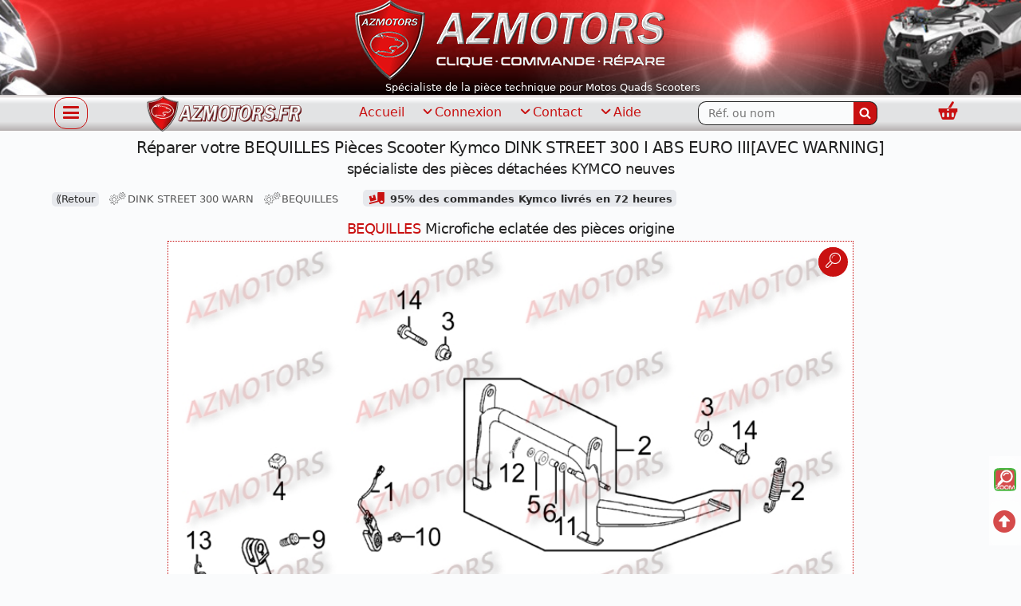

--- FILE ---
content_type: text/html; charset=UTF-8
request_url: https://www.azmotors.fr/PIECES_KYMCO/SCOOTER_250-700/vue-eclate-DINK_STREET_300_WARN/BEQUILLES.html
body_size: 16576
content:
<!DOCTYPE html>
<html class="no-js" lang="fr">
<head prefix="og: http://ogp.me/ns#">
 <meta charset="UTF-8">
 <base href="https://www.azmotors.fr/">
 <!--[if IE]><meta http-equiv="X-UA-Compatible" content="IE=edge"><![endif]-->
 <link rel="preload" href="css/font/azmotors.woff2?54191836" as="font" type="font/woff2" crossorigin>
 <meta name="viewport" content="width=device-width, initial-scale=1.0, shrink-to-fit=no">
 <meta http-equiv="Accept-CH" content="DPR, Width, Viewport-Width">
 <meta name='robots' content='index, follow, noodp, all' />
 <link rel="dns-prefetch" href="https://stats.g.doubleclick.net">
 <link rel="dns-prefetch" href="https://www.google-analytics.com">
 <title>BEQUILLES KYMCO Scooter Kymco DINK STREET 300 I ABS EURO III[AVEC WARNING]</title>
 <meta name="description" content="BEQUILLES KYMCO Pièces Scooter Kymco DINK STREET 300 I ABS EURO III[AVEC WARNING] REPAREZ VOTRE VEHICULE AVEC AZMOTORS , commande en ligne paiement sécurisée"/>
 <meta name="keywords" content="KYMCO,-DISPO,, pieces quad,pieces moto,batteries moto,kit chaîne,pieces scooter,kymco,KXR,maxxer,mxu,beta,hytrack,hsun,h-sun,h sun,masaî,dinli,az motors,AZmotors,az-motors,az,pieces occasion"/>
 <link rel="canonical" href="https://www.azmotors.fr/PIECES_KYMCO/SCOOTER_250-700/vue-eclate-DINK_STREET_300_WARN/BEQUILLES.html"/>
 <link rel='icon' type='image/png' href='favicon.png' />
    <link rel="stylesheet" href="css/azmotorsbtf-211012.css?ver=1.1.0" media="all" crossorigin>
<link rel="stylesheet" href="css/knacss191213-min.css?ver=1.0.0" crossorigin onload="this.media='all'; this.onload=null;">
<noscript><link rel="stylesheet" href="css/knacss191213-min.css?ver=1.0.0" crossorigin media="all"></noscript>
<link rel="stylesheet" href="css/styles-211012.css?ver=1.0.0" crossorigin onload="this.media='all'; this.onload=null;">
<noscript><link rel="stylesheet" href="css/styles-211012.css?ver=1.0.0" crossorigin media="all"></noscript>
<script>
!function(a){"use strict";var b=function(b,c,d,e){function l(a){return f.body?a():void setTimeout(function(){l(a)})}
function n(){g.addEventListener&&g.removeEventListener("load",n),g.media=d||"all"}var h,f=a.document,g=f.createElement("link");
if(c)h=c;else{var i=(f.body||f.getElementsByTagName("head")[0]).childNodes;h=i[i.length-1]}var j=f.styleSheets;if(e)for(var k in e)e.hasOwnProperty(k)&&g.setAttribute(k,e[k]);
g.rel="stylesheet",g.href=b,g.media="only x",l(function(){h.parentNode.insertBefore(g,c?h:h.nextSibling)});var m=function(a){for(var b=g.href,c=j.length;c--;)if(j[c].href===b)return a();
	setTimeout(function(){m(a)})};return g.addEventListener&&g.addEventListener("load",n),g.onloadcssdefined=m,m(n),g};"undefined"!==typeof exports?exports.loadCSS=b:a.loadCSS=b}("undefined"!==typeof global?global:this);
</script>

<link rel="apple-touch-icon" sizes="180x180" href="https://www.azmotors.fr/apple-touch-icon.png?v=2021">
<link rel="icon" type="image/png" sizes="32x32" href="https://www.azmotors.fr/favicon-32x32.png?v=2021">
<link rel="icon" type="image/png" sizes="192x192" href="https://www.azmotors.fr/android-chrome-192x192.png?v=2021">
<link rel="icon" type="image/png" sizes="16x16" href="https://www.azmotors.fr/favicon-16x16.png?v=2021">
<link rel="manifest" href="https://www.azmotors.fr/site.webmanifest?v=2021">
<link rel="mask-icon" href="https://www.azmotors.fr/safari-pinned-tab.svg?v=2021" color="#c91111">
<link rel="shortcut icon" href="https://www.azmotors.fr/favicon.ico?v=2021">
<meta name="apple-mobile-web-app-title" content="azmotors.fr">
<meta name="application-name" content="azmotors.fr">
<meta name="msapplication-TileColor" content="#cccccc">
<meta name="msapplication-TileImage" content="https://www.azmotors.fr/mstile-150x150.png"/>
<meta name="theme-color" content="#f5f4f3">

<script type="application/ld+json">{
"@context": "http://schema.org",
"@graph": [
	{
	"@type": "Store",
	"additionalType": "Motorcycle parts store",
	"@id": "https://www.azmotors.fr",
	"name": "AZMOTORS specialiste pieces neuve origine constructeur",
	"alternateName": "AZ Motors Tulle",
	"address": {
		"@type": "PostalAddress",
		"streetAddress": "56 rue du Docteur Aimé Audubert",
		"addressLocality": "Tulle",
		"postalCode": "19000",
		"addressRegion" : "Nouvelle Aquitaine",
		"addressCountry": "FRANCE"
		},
	"geo": {
		"@type": "GeoCoordinates",
		"latitude": "45.248800",
		"longitude": "1.768111"
		},
	"telephone": "( 33 5) 55 20 99 03",
	"contactPoint": {
		"@type": "ContactPoint",
		"telephone": "+33555209903",
		"availableLanguage": [
			"French",
			"English"
			],
		"contactType": "customer service",
		"contactOption": "TollFree",
		"email": "contact@azmotors.fr"
		},
	"url": "https://www.azmotors.fr",
	"sameAs": [
		"https://www.linkedin.com/company/azmotors/",
		"https://twitter.com/azmotors_fr",
		"https://www.facebook.com/AZMOTORS.OFFICIEL/",
		"https://www.youtube.com/channel/UCR245afm2sVz0kkGRryQtHw",
		"https://www.instagram.com/AZMOTORS.FR",
		"https://azmotors-motorcycle-repair-shop.business.site/",
		"https://m.europages.fr/AZMOTORS/00000005338182-636839001.html",
		"https://www.leboncoin.fr/boutique/36647/az_motors.htm",
		"https://www.infogreffe.fr/entreprise-societe/388086274-surget-olivier-190192A301530011.html"
		],
	"image": {
		"@type": "ImageObject",
		"url": "https://www.azmotors.fr/img/azmotors-store.jpg",
		"width": "1164",
		"height": "575"
		},
	"openingHours":["Mo 14:15-18:00", "Tu-Sa 10:00-18:00"],
	"currenciesAccepted": "EUR",
	"priceRange": "$",
	"paymentAccepted":"Cash, Credit Card"
	},
	{
	"@type": "MotorcycleDealer",
	"@id": "https://www.azmotors.fr",
	"name": "azmotors",
	"alternateName": "AZMOTORS concessionnaire Kymco Beta Royal Endfield Hytrack Masai Dealim Orcal",
	"address": {
		"@type": "PostalAddress",
		"streetAddress": "56 rue du Docteur Aimé Audubert",
		"addressLocality": "Tulle",
		"postalCode": "19000",
		"addressRegion" : "Nouvelle Aquitaine",
		"addressCountry": "FRANCE"
		},
	"geo": {
		"@type": "GeoCoordinates",
		"latitude": "45.248800",
		"longitude": "1.768111"
		},
	"telephone": "( 33 5) 50 20 99 03",
	"contactPoint": {
		"@type": "ContactPoint",
		"telephone": "+33555209903",
		"availableLanguage": [
			"French",
			"English"
			],
		"contactType": "customer service",
		"contactOption": "TollFree",
		"email": "contact@azmotors.fr"
		},
	"url": "https://www.azmotors.fr",
	"sameAs": [
		"https://www.linkedin.com/company/azmotors/",
		"https://twitter.com/azmotors_fr",
		"https://www.facebook.com/AZMOTORS.OFFICIEL/",
		"https://www.youtube.com/channel/UCR245afm2sVz0kkGRryQtHw",
		"https://www.instagram.com/AZMOTORS.FR",
		"https://azmotors-motorcycle-repair-shop.business.site/",
		"https://m.europages.fr/AZMOTORS/00000005338182-636839001.html",
		"https://www.leboncoin.fr/boutique/36647/az_motors.htm",
		"https://www.infogreffe.fr/entreprise-societe/388086274-surget-olivier-190192A301530011.html"
		],
	"image": {
		"@type": "ImageObject",
		"url": "https://www.azmotors.fr/img/azmotors-distributeur.jpg",
		"width": "1164",
		"height": "575"
		},
	"openingHours":["Mo 14:15-19:00", "Tu-Sa 09:15-19:00"],
	"currenciesAccepted": "EUR",
	"priceRange": "$",
	"paymentAccepted":"Cash, Credit Card"
	},
	{
	"@type": "MotorcycleRepair",
	"@id": "https://www.azmotors.fr",
	"name": "azmotors reparation entretien Quad Moto Scooter",
	"address": {
		"@type": "PostalAddress",
		"streetAddress": "56 rue du Docteur Aimé Audubert",
		"addressLocality": "Tulle",
		"postalCode": "19000",
		"addressRegion" : "Nouvelle Aquitaine",
		"addressCountry": "FRANCE"
		},
	"geo": {
		"@type": "GeoCoordinates",
		"latitude": "45.248800",
		"longitude": "1.768111"
		},
	"telephone": "( 33 5) 20 99 03",
	"contactPoint": {
		"@type": "ContactPoint",
		"telephone": "+33555209903",
		"availableLanguage": [
			"French",
			"English"
			],
		"contactType": "customer service",
		"contactOption": "TollFree",
		"email": "contact@azmotors.fr"
		},
	"url": "https://www.azmotors.fr",
	"sameAs": [
		"https://www.linkedin.com/company/azmotors/",
		"https://twitter.com/azmotors_fr",
		"https://www.facebook.com/AZMOTORS.OFFICIEL/",
		"https://www.youtube.com/channel/UCR245afm2sVz0kkGRryQtHw",
		"https://www.instagram.com/AZMOTORS.FR",
		"https://azmotors-motorcycle-repair-shop.business.site/",
		"https://m.europages.fr/AZMOTORS/00000005338182-636839001.html",
		"https://www.leboncoin.fr/boutique/36647/az_motors.htm",
		"https://www.infogreffe.fr/entreprise-societe/388086274-surget-olivier-190192A301530011.html"
		],
	"image": {
		"@type": "ImageObject",
		"url": "https://www.azmotors.fr/img/azmotors-repair.jpg",
		"width": "1164",
		"height": "575"
		},
	"openingHours":["Mo 14:15-18:00", "Tu-Sa 10:00-18:00"],
	"currenciesAccepted": "EUR",
	"priceRange": "$",
	"paymentAccepted":"Cash, Credit Card"
	},
	{
	"@type": "Store",
	"@id": "https://www.azmotors.fr",
	"additionalType": "Motorcycle parts store",
	"name": "AZMOTORS BRIVE Malemort pieces neuve constructeur",
	"alternateName": "AZMOTORS Concession et Réparation Moto Quad Scooter",
	"address": {
		"@type": "PostalAddress",
		"streetAddress": "9020 Avenue de la Riante Borie",
		"addressLocality": "Malemort",
		"postalCode": "19360",
		"addressRegion" : "Nouvelle Aquitaine",
		"addressCountry": "FRANCE"
		},
	"telephone": "( 33 5) 55 29 99 03",
	"contactPoint": {
		"@type": "ContactPoint",
		"telephone": "+33555299903",
		"availableLanguage": [
			"French",
			"English"
			],
		"contactType": "customer service",
		"contactOption": "TollFree",
		"email": "contact@azmotors.fr"
		},
	"url": "https://www.azmotors.fr",
	"sameAs": [
		"https://www.linkedin.com/company/azmotors/",
		"https://twitter.com/azmotors_fr",
		"https://www.facebook.com/AZMOTORS.TULLE.BRIVE",
		"https://www.youtube.com/channel/UCR245afm2sVz0kkGRryQtHw",
		"https://www.instagram.com/AZMOTORS.FR",
		"https://azmotors-motorcycle-repair-shop.business.site/",
		"https://m.europages.fr/AZMOTORS/00000005338182-636839001.html",
		"https://www.leboncoin.fr/boutique/36647/az_motors.htm",
		"https://www.infogreffe.fr/entreprise-societe/388086274-surget-olivier-190192A301530011.html"
		],
	"image": {
		"@type": "ImageObject",
		"url": "https://www.azmotors.fr/img/azmotors-store.jpg",
		"width": "1164",
		"height": "575"
		},
	"openingHours":["Mo 14:15-18:00", "Tu-Sa 10:00-18:00"],
	"currenciesAccepted": "EUR",
	"priceRange": "$",
	"paymentAccepted":"Cash, Credit Card"
	},
	{
	"@type": "WebSite",
	"@id": "https://www.azmotors.fr",
	"name": "AZMOTORS",
	"url": "https://www.azmotors.fr",
	"alternateName": "AZ MOTORS",
	"sameAs": [
		"https://www.linkedin.com/company/azmotors/","https://twitter.com/azmotors_fr",
		"https://www.facebook.com/AZMOTORS.OFFICIEL/",
		"https://www.youtube.com/channel/UCR245afm2sVz0kkGRryQtHw",
		"https://www.instagram.com/AZMOTORS.FR",
		"https://azmotors-motorcycle-repair-shop.business.site/",
		"https://m.europages.fr/AZMOTORS/00000005338182-636839001.html",
		"https://www.leboncoin.fr/boutique/36647/az_motors.htm",
		"https://www.infogreffe.fr/entreprise-societe/388086274-surget-olivier-190192A301530011.html"
		],
	"publisher": {
		"@type": "Organization",
		"@id": "https://www.azmotors.fr",
		"name": "AZMOTORS",
		"alternateName": "AZ MOTORS",
		"description": "specialiste pieces detachees d origine constructeur neuves pour Moto Quad et Scooter, entretien, reparation, vente, distributeur grandes marques KYMCO, BETA, HYTRACK, MASAI, DAELIM, CFMOTO, ORCAL, HSUN, GLAMIS, KLEVER, PIAGGIO, ATV, BASTOS, TGB, ROYAL ENFIELD, SWM, MOTUL, pneu, vetements, adaptable, Kit-deco, az-motors .",
		"url": "https://www.azmotors.fr",
		"foundingDate":"1992-07-12",
		"image": {
			"@type": "ImageObject",
			"url": "https://www.azmotors.fr/img/carte-azmotors.jpg",
			"width": "1200",
			"height": "777"
			},
		"geo": {
			"@type": "GeoCoordinates",
			"latitude": "45.248800",
			"longitude": "1.768111"
			},
		"telephone": "( 33 5) 55 20 99 03",
		"contactPoint": {
			"@type": "ContactPoint",
			"telephone": "+33555209903",
			"availableLanguage": [
				"French",
				"English"
				],
			"contactType": "customer service",
			"contactOption": "TollFree",
			"email": "contact@azmotors.fr"
			},
		"logo": {
			"@type": "ImageObject",
			"url": "https://www.azmotors.fr/img/azmotors-specialiste.png",
			"width": "442",
			"height": "500"
			}
	},
	"potentialAction": {
		"@type": "SearchAction",
		"target": "https://www.azmotors.fr/recherche.html?critere={search_term_string}",
		"query-input": "required name=search_term_string"
		}
	}
]
}</script>
<meta name="geo.placename" content="Nouvelle-Aquitaine, France">
<link rel="search" type="application/opensearchdescription+xml" title="azmotors" href="https://www.azmotors.fr/opensearch.xml">
<!-- Google Analytics -->
<!-- Google tag (gtag.js) -->
<script async src="https://www.googletagmanager.com/gtag/js?id=G-FDREEF03M9"></script>
<script>
  window.dataLayer = window.dataLayer || [];
  function gtag(){dataLayer.push(arguments);}
  gtag('js', new Date());

  gtag('config', 'G-FDREEF03M9');
</script>
<!-- End Google Analytics -->
<link rel="stylesheet" href="css/azlumni-211012.css?ver=1.0.0" crossorigin onload="this.media='all'; this.onload=null;">
<noscript><link rel="stylesheet" href="css/azlumni-211012.css?ver=1.0.0" crossorigin media="all"></noscript>
<style text/css>.tag--warning::selection {color: #c91111;}</style>
<meta name="og:locale" content="fr_FR"><meta name="og:site_name" content="azmotors"><meta property="og:title" content="BEQUILLES KYMCO Scooter Kymco DINK STREET 300 I ABS EURO III[AVEC WARNING]"><meta property="og:url" content="https://www.azmotors.fr/PIECES_KYMCO/SCOOTER_250-700/vue-eclate-DINK_STREET_300_WARN/BEQUILLES.html"><meta property="og:image" content="https://www.azmotors.fr/_15_files/DINK_STREET_300i_ABS_avec_warning_azmotors.jpg"><meta property="og:description" content="BEQUILLES KYMCO Pièces Scooter Kymco DINK STREET 300 I ABS EURO III[AVEC WARNING] REPAREZ VOTRE VEHICULE AVEC AZMOTORS , commande en ligne paiement sécurisée"><meta property="og:type" content="website"><meta name="twitter:card" content="summary"><meta name="twitter:site" content="@azmotors"><meta name="twitter:creator" content="azmotors"><meta name="twitter:title" content="BEQUILLES KYMCO Scooter Kymco DINK STREET 300 I ABS EURO III[AVEC WARNING]"><meta name="twitter:description" content="BEQUILLES KYMCO Pièces Scooter Kymco DINK STREET 300 I ABS EURO III[AVEC WARNING] REPAREZ VOTRE VEHICULE AVEC AZMOTORS , commande en ligne paiement sécurisée"><meta name="twitter:image" content="https://www.azmotors.fr/_15_files/DINK_STREET_300i_ABS_avec_warning_azmotors.jpg"> <!-- <link rel="amphtml" href="https://www.azmotors.fr/index.html?amp"> -->
 <script language="JavaScript" type="text/javascript">
   function az_motors_qvalide(objet) {
         objet.value=parseInt(objet.value,10);
         if(objet.value%1!=0 || objet.value < 0)
             objet.value=0;
     }
 	function az_motors_qchange(objId, quantity) {
 		curentQuantity = document.getElementById(objId).value;
 		if (quantity=='-' && curentQuantity>0) {
 			document.getElementById(objId).value = parseInt(curentQuantity)-1;
 		} else if(quantity=='+' && curentQuantity<=999) {
 			document.getElementById(objId).value = parseInt(curentQuantity)+1;
 		}
 	}
 </script>
</head>
<body  class="" id="azmotors_body">
	<header>
 <a class="skip-link show-on-focus" href="#maincontentid" tabindex="0">Aller au contenu</a>
 <div class="site-header txtcenter" id="header" role="banner">
	<div>
    <a href="https://www.azmotors.fr" title="Azmotors, boutique en ligne de pièces pour Motos, Quads et Scooters">
    <picture>
      <source srcset="icon/azmotors-top-france.webp" type="image/webp">
      <img src="icon/azmotors-top-france.png" width="390px" height="100px" alt="Azmotors, votre Distributeur spécialiste en ligne de pièces pour Motos, Quads et Scooters">
    </picture>
    </a>
	</div>
		<div id="bienvenue"class="mll"><span class="pll">Spécialiste de la pièce technique pour Motos Quads Scooters</span></div>
 </div>
</header>
<!-- Azmotors, boutique en ligne de pièces pour Motos, Quads et Scooters, pieces quad,pieces moto,batteries moto,kit chaîne,pieces scooter,kymco,KXR,maxxer,mxu,beta,hytrack,hsun,h-sun,h sun,masaï,dinli,az motors,AZmotors,az-motors,az,pieces occasion -->

<div class="menu grad">
	<div class="container">
	<div class="flex-container--row">
	<div class="navigation">
	<button class="btnNav noprint js-burger" id="navbutton" type="button" tabindex="0" aria-label="Afficher ou masquer la navigation" aria-controls="menu" aria-expanded="false" aria-pressed="false"><span class="visuallyhidden">Afficher ou masquer la navigation</span></button>
	</div>
	<div class="site-logo">
		<a class="brand" href="https://www.azmotors.fr" title="azmotors.fr" aria-label="azmotors.fr"><div class="title-with-logo"><picture><source srcset="icon/logo_bandeau_2021.webp" type="image/webp"><img src="icon/logo_bandeau_2021.png" width="194px" height="45px" alt="AZMOTORS.FR"></picture></div></a></div>
  <div class="menu-desktop" role="navigation" aria-label="Menu principal">
	<ul>
	<li class="mrm"><a href="/">Accueil</a></li>
	<li class="subnav mrm"><a href='mon-compte.html'><i aria-hidden="true" class="icon-arrow--down u-small paxs"></i>Connexion</a>
	<div class="subnav-content">
    <a href='mon-compte.html' class="pls prs">Mon compte</a>
    <a href='compte-client.html' class="pls prs">Nouveau client ?</a>
  </div>
	</li>
	<li class="subnav mrm"><a href="demandez-nous.html"><i aria-hidden="true" class="icon-arrow--down u-small paxs"></i>Contact</a>
	<div class="subnav-content">
    <a href="demandez-nous.html" class="pls prs">Email</a>
    <!-- <a href="le-messager-azmotors-livechat.html?consulte=" class="pls prs">Messager</a> -->
  </div>
	</li>
	<li class="subnav"><a href="/"><i aria-hidden="true" class="icon-arrow--down u-small paxs"></i>Aide</a>
	<div class="subnav-content">
    <a href="faq.html" class="pls prs">F.A.Q</a>
    <a href="mon-compte.html?affiche=procedure" class="pls prs">Réclamation</a>
    <a href="livraison.html" class="pls prs">Livraison</a>
  </div>
	</li>
	</ul>
	</div>
	<div class="menu-desktop" role="search" aria-label="rechercher" data-section="header_search"data-item-id="header_search">
	<form role="search" method="get" class="search-form" action="recherche.html">
	<div class="menu-search"><label><span class="visuallyhidden">Rechercher...</span><input type="search" id="menu-cherche" class="search-field" name="critere" placeholder="Réf. ou nom" value="" aria-label="Rechercher parmi les références du site" spellcheck="false"></label><button type="submit" aria-label="Rechercher" name="CHERCHE" class="search-submit" value="Chercher"><svg width="15" height="15" viewBox="0 0 1792 1792" xmlns="http://www.w3.org/2000/svg"><path d="M1216 832q0-185-131.5-316.5t-316.5-131.5-316.5 131.5-131.5 316.5 131.5 316.5 316.5 131.5 316.5-131.5 131.5-316.5zm512 832q0 52-38 90t-90 38q-54 0-90-38l-343-342q-179 124-399 124-143 0-273.5-55.5t-225-150-150-225-55.5-273.5 55.5-273.5 150-225 225-150 273.5-55.5 273.5 55.5 225 150 150 225 55.5 273.5q0 220-124 399l343 343q37 37 37 90z"></path></svg></button></div></form>
	</div>
	<div class = "menu-mobile"><span class = "prs">
		<a name="compte" title="Mon compte AZMOTORS" href="mon-compte.html"><span class="visuallyhidden">Connection</span><i aria-hidden="true" class="k-user-shield"></i></a></span>
	</div>
	<div class = "menu-panier">
          <span class = "prs">
      <a name="panier" title="Voir mon Panier" href="commande.html"><span class="visuallyhidden">Panier</span><i aria-hidden="true" class="k-shop-newbasket"></i></a></span>
    	</div>
	</div>
	</div>
</div>
<!-- Menu Accessible -->
<div>
  <div id="navMenu" class="site-header navMenu hidden vh nav-js">
  <nav>
	<div class="navigation u-txt-right">
	<button class="closeBtn btnNav noprint js-burger active" id="closeNavMenu" type="button" tabindex="0" aria-label="Afficher ou masquer la navigation" aria-controls="menu" aria-expanded="false" aria-pressed="false"><span class="visuallyhidden">Afficher ou masquer la navigation</span></button>
	</div>
  <div class="MenuContent container">
<ul>
  <li><a href="https://www.azmotors.fr">Accueil</a></li>
  <li>Rechercher :
  <form role="search" method="get" class="search-form" action="recherche.html">
	<label><span class="visuallyhidden">Rechercher...</span><input type="search" id="mobile-cherche"  name="critere" placeholder="Réf. ou nom" value="" aria-label="Rechercher parmi les références du site" spellcheck="false"></label><button class="btn--ghost" type="submit" aria-label="Rechercher" name="CHERCHE"  value="Chercher"><svg fill="#fff" width="15" height="15" viewBox="0 0 1792 1792" xmlns="http://www.w3.org/2000/svg"><path d="M1216 832q0-185-131.5-316.5t-316.5-131.5-316.5 131.5-131.5 316.5 131.5 316.5 316.5 131.5 316.5-131.5 131.5-316.5zm512 832q0 52-38 90t-90 38q-54 0-90-38l-343-342q-179 124-399 124-143 0-273.5-55.5t-225-150-150-225-55.5-273.5 55.5-273.5 150-225 225-150 273.5-55.5 273.5 55.5 225 150 150 225 55.5 273.5q0 220-124 399l343 343q37 37 37 90z"></path></svg></button></form>
  </li>
  <li>
  <li>
	<a href="mon-compte.html">Mon compte Client</a>
    <ul>
    <li><a href="mon-compte.html">Voir mon panier</a></li>
	  <li>Connectez-vous, ou créez un compte pour commander</li>
	  <li><a href='mon-compte.html'>Je me connecte</a></li>
	  <li><a href='compte-client.html'>Nouveau client ?</a></li>
    </ul>
  </li>
  <li><a href="demandez-nous.html">Nous contacter</a></li>
  <li>Aide<ul>
  <li><a href="https://www.azmotors.fr/faq.html" title="Questions fréquentes">Retour - FAQ</a></li>
  <li><a href="https://www.azmotors.fr/livraison.html" title="Questions fréquentes">Livraison</a></li>
  <li><a href="https://www.azmotors.fr/mon-compte.html?affiche=procedure" title="Reclamations">Réclamation</a></li>
  </ul></li>
  <li>Actualités promo<ul>
  <li> <a href="https://www.azmotors.fr/deal-azmotors.html" target="_blank" title="Deals AZMOTORS">Deals AZMOTORS</a></li>
  <li> <a href="https://www.azmotors.fr/PROMOPIECES.html" title="Promotions">Les promotions</a></li>
  </ul></li>
  <li>Informations<ul>
	<li><a href="https://www.azmotors.fr/donnees-personnelles.html">Protection des données</a></li>
	<li><a href="https://www.azmotors.fr/mentions-legales.html">Mentions légales</a></li>
	<li><a href="https://www.azmotors.fr/conditions-generales.html">Conditions générales</a></li>
  </ul></li>
</ul>
    </div>
  </nav>
  </div>
</div>
<main id="maincontentid" name="contenu" class="maincontent" role="main">
	<div class="container">
<h1 class="txtcenter">Réparer votre BEQUILLES Pièces Scooter Kymco DINK STREET 300 I ABS EURO III[AVEC WARNING]</h1>
<h2 class="txtcenter">spécialiste des pièces détachées KYMCO neuves</h2>
<div class='u-small pts'><nav aria-label='breadcrumbs'><ol class='ariane' itemscope itemtype='http://schema.org/BreadcrumbList'><li class='subnav'><span class='tag'><span aria-hidden='true'>&#x27EA;</span>Retour</span><div class='subnav-content'><span itemprop='itemListElement' itemscope itemtype='http://schema.org/ListItem'><a itemtype='http://schema.org/Thing' itemprop='item' href='https://www.azmotors.fr' class='pls prs'><span itemprop='name'>azmotors</span></a><meta itemprop='position' content='1' /></span><span itemprop='itemListElement' itemscope itemtype='http://schema.org/ListItem'><a itemtype='http://schema.org/Thing' itemprop='item' href='https://www.azmotors.fr/PIECES_KYMCO.html' class='pls prs'><span itemprop='name'>Pieces KYMCO</span></a><meta itemprop='position' content='2' /></span><span itemprop='itemListElement' itemscope itemtype='http://schema.org/ListItem'><a itemtype='http://schema.org/Thing' itemprop='item' href='https://www.azmotors.fr/PIECES_KYMCO/SCOOTER_250-700.html' class='pls prs'><span itemprop='name'>ANCIEN DOSSIER - Pièces Kymco Origine SCOOTERS 250 - 700cc</span></a><meta itemprop='position' content='3' /></span></div></li><li itemprop='itemListElement' itemscope itemtype='http://schema.org/ListItem'><a itemtype='http://schema.org/Thing' itemprop='item' href='https://www.azmotors.fr/PIECES_KYMCO/SCOOTER_250-700/vue-eclate-DINK_STREET_300_WARN.html'><i aria-hidden='true' class='k-gears1'></i>&nbsp<span itemprop='name'>DINK STREET 300 WARN</span></a><meta itemprop='position' content='4' /></span><li itemprop='itemListElement' itemscope itemtype='http://schema.org/ListItem'><a itemtype='http://schema.org/Thing' itemprop='item' href='https://www.azmotors.fr//PIECES_KYMCO/SCOOTER_250-700/vue-eclate-DINK_STREET_300_WARN/BEQUILLES.html' aria-current='page' ><i aria-hidden='true' class='k-gears1'></i>&nbsp<span itemprop='name'>BEQUILLES</span></a><meta itemprop='position' content='5' /></span><li style='text-transform: none;' class='mlm'><a href='livraison.html'><span class='tag'><i aria-hidden='true' class='k-truck-loading color-rouge'></i>&nbsp; <strong>95% des commandes Kymco livrés en 72 heures</strong></span></a></li></ol></nav></div><div class='clear'></div><!--UTF8 ../eclates/DINK_STREET_300_WARN.txt-->
<script type="application/ld+json">
{
"@context": "https://schema.org/",
"@graph":[{
"@type": "Product",
"name": "CAPTEUR DE BEQUILLE LATERALE KY-45-0113",
"image": "https://www.azmotors.fr/eclates/DINK_STREET_300_WARN-BEQUILLES.jpg",
"description": "CAPTEUR DE BEQUILLE LATERALE KY-45-0113 piece origine pour KYMCO DINK STREET 300 WARN",
"mpn": "35370-LLJ3-E00",
"sku": "AZ19-35370-LLJ3-E00",
"brand": {
"@type": "Brand",
"name": "KYMCO"
},
"offers": {
"@type" : "Offer",
"priceCurrency" : "EUR",
"price": "31.7",
"itemCondition" : "http://schema.org/NewCondition",
"availability" : "http://schema.org/InStock",
"url": "https://www.azmotors.fr/PIECES_KYMCO/SCOOTER_250-700/vue-eclate-DINK_STREET_300_WARN/BEQUILLES.html",
"seller": {
"@type": "Organization",
"name": "AZMOTORS"
}
}
}
,
{
"@type": "Product",
"name": "BEQUILLE CENTRALE KY-79-0221",
"image": "https://www.azmotors.fr/eclates/DINK_STREET_300_WARN-BEQUILLES.jpg",
"description": "BEQUILLE CENTRALE KY-79-0221 piece origine pour KYMCO DINK STREET 300 WARN",
"mpn": "50500-LEA7-E05",
"sku": "AZ19-50500-LEA7-E05",
"brand": {
"@type": "Brand",
"name": "KYMCO"
},
"offers": {
"@type" : "Offer",
"priceCurrency" : "EUR",
"price": "60",
"itemCondition" : "http://schema.org/NewCondition",
"availability" : "http://schema.org/InStock",
"url": "https://www.azmotors.fr/PIECES_KYMCO/SCOOTER_250-700/vue-eclate-DINK_STREET_300_WARN/BEQUILLES.html",
"seller": {
"@type": "Organization",
"name": "AZMOTORS"
}
}
}
,
{
"@type": "Product",
"name": "INSERT DE BEQUILLE KY-92-0112",
"image": "https://www.azmotors.fr/eclates/DINK_STREET_300_WARN-BEQUILLES.jpg",
"description": "INSERT DE BEQUILLE KY-92-0112 piece origine pour KYMCO DINK STREET 300 WARN",
"mpn": "50502-LDF7-C00",
"sku": "AZ19-50502-LDF7-C00",
"brand": {
"@type": "Brand",
"name": "KYMCO"
},
"offers": {
"@type" : "Offer",
"priceCurrency" : "EUR",
"price": "2.9",
"itemCondition" : "http://schema.org/NewCondition",
"availability" : "http://schema.org/InStock",
"url": "https://www.azmotors.fr/PIECES_KYMCO/SCOOTER_250-700/vue-eclate-DINK_STREET_300_WARN/BEQUILLES.html",
"seller": {
"@type": "Organization",
"name": "AZMOTORS"
}
}
}
,
{
"@type": "Product",
"name": "BUTEE CAOUTCHOUC DE BEQUILLE CENTRALE KY-02-0165",
"image": "https://www.azmotors.fr/eclates/DINK_STREET_300_WARN-BEQUILLES.jpg",
"description": "BUTEE CAOUTCHOUC DE BEQUILLE CENTRALE KY-02-0165 piece origine pour KYMCO DINK STREET 300 WARN",
"mpn": "50505-KUDU-900",
"sku": "AZ19-50505-KUDU-900",
"brand": {
"@type": "Brand",
"name": "KYMCO"
},
"offers": {
"@type" : "Offer",
"priceCurrency" : "EUR",
"price": "1.9",
"itemCondition" : "http://schema.org/NewCondition",
"availability" : "http://schema.org/InStock",
"url": "https://www.azmotors.fr/PIECES_KYMCO/SCOOTER_250-700/vue-eclate-DINK_STREET_300_WARN/BEQUILLES.html",
"seller": {
"@type": "Organization",
"name": "AZMOTORS"
}
}
}
,
{
"@type": "Product",
"name": "BUTEE CAOUTCHOUC DE BEQUILLE CENTRALE (ronde 29.5 MM) KY-86-0091",
"image": "https://www.azmotors.fr/eclates/DINK_STREET_300_WARN-BEQUILLES.jpg",
"description": "BUTEE CAOUTCHOUC DE BEQUILLE CENTRALE (ronde 29.5 MM) KY-86-0091 piece origine pour KYMCO DINK STREET 300 WARN",
"mpn": "50505-LEA7-E00",
"sku": "AZ19-50505-LEA7-E00",
"brand": {
"@type": "Brand",
"name": "KYMCO"
},
"offers": {
"@type" : "Offer",
"priceCurrency" : "EUR",
"price": "3.2",
"itemCondition" : "http://schema.org/NewCondition",
"availability" : "http://schema.org/InStock",
"url": "https://www.azmotors.fr/PIECES_KYMCO/SCOOTER_250-700/vue-eclate-DINK_STREET_300_WARN/BEQUILLES.html",
"seller": {
"@type": "Organization",
"name": "AZMOTORS"
}
}
}
,
{
"@type": "Product",
"name": "ENTRETOISE KY-20-0159",
"image": "https://www.azmotors.fr/eclates/DINK_STREET_300_WARN-BEQUILLES.jpg",
"description": "ENTRETOISE KY-20-0159 piece origine pour KYMCO DINK STREET 300 WARN",
"mpn": "50506-KHE7-E00",
"sku": "AZ19-50506-KHE7-E00",
"brand": {
"@type": "Brand",
"name": "KYMCO"
},
"offers": {
"@type" : "Offer",
"priceCurrency" : "EUR",
"price": "2.35",
"itemCondition" : "http://schema.org/NewCondition",
"availability" : "http://schema.org/InStock",
"url": "https://www.azmotors.fr/PIECES_KYMCO/SCOOTER_250-700/vue-eclate-DINK_STREET_300_WARN/BEQUILLES.html",
"seller": {
"@type": "Organization",
"name": "AZMOTORS"
}
}
}
,
{
"@type": "Product",
"name": "BEQUILLE LATERALE KY-79-0222",
"image": "https://www.azmotors.fr/eclates/DINK_STREET_300_WARN-BEQUILLES.jpg",
"description": "BEQUILLE LATERALE KY-79-0222 piece origine pour KYMCO DINK STREET 300 WARN",
"mpn": "50530-LEA7-E05",
"sku": "AZ19-50530-LEA7-E05",
"brand": {
"@type": "Brand",
"name": "KYMCO"
},
"offers": {
"@type" : "Offer",
"priceCurrency" : "EUR",
"price": "29.5",
"itemCondition" : "http://schema.org/NewCondition",
"availability" : "http://schema.org/InStock",
"url": "https://www.azmotors.fr/PIECES_KYMCO/SCOOTER_250-700/vue-eclate-DINK_STREET_300_WARN/BEQUILLES.html",
"seller": {
"@type": "Organization",
"name": "AZMOTORS"
}
}
}
,
{
"@type": "Product",
"name": "RESSORT DE RAPPEL BEQUILLE CENTRALE KY-33-0085",
"image": "https://www.azmotors.fr/eclates/DINK_STREET_300_WARN-BEQUILLES.jpg",
"description": "RESSORT DE RAPPEL BEQUILLE CENTRALE KY-33-0085 piece origine pour KYMCO DINK STREET 300 WARN",
"mpn": "50550-KKC2-E00",
"sku": "AZ19-50550-KKC2-E00",
"brand": {
"@type": "Brand",
"name": "KYMCO"
},
"offers": {
"@type" : "Offer",
"priceCurrency" : "EUR",
"price": "11.1",
"itemCondition" : "http://schema.org/NewCondition",
"availability" : "http://schema.org/InStock",
"url": "https://www.azmotors.fr/PIECES_KYMCO/SCOOTER_250-700/vue-eclate-DINK_STREET_300_WARN/BEQUILLES.html",
"seller": {
"@type": "Organization",
"name": "AZMOTORS"
}
}
}
,
{
"@type": "Product",
"name": "AXE DE BEQUILLE LATERALE KY-45-0116",
"image": "https://www.azmotors.fr/eclates/DINK_STREET_300_WARN-BEQUILLES.jpg",
"description": "AXE DE BEQUILLE LATERALE KY-45-0116 piece origine pour KYMCO DINK STREET 300 WARN",
"mpn": "90108-KKC4-900",
"sku": "AZ19-90108-KKC4-900",
"brand": {
"@type": "Brand",
"name": "KYMCO"
},
"offers": {
"@type" : "Offer",
"priceCurrency" : "EUR",
"price": "4.75",
"itemCondition" : "http://schema.org/NewCondition",
"availability" : "http://schema.org/InStock",
"url": "https://www.azmotors.fr/PIECES_KYMCO/SCOOTER_250-700/vue-eclate-DINK_STREET_300_WARN/BEQUILLES.html",
"seller": {
"@type": "Organization",
"name": "AZMOTORS"
}
}
}
,
{
"@type": "Product",
"name": "VIS A TETE HEXAGONALE DE 10 (M06x16 noir avec rondelle) KY-03-0338",
"image": "https://www.azmotors.fr/eclates/DINK_STREET_300_WARN-BEQUILLES.jpg",
"description": "VIS A TETE HEXAGONALE DE 10 (M06x16 noir avec rondelle) KY-03-0338 piece origine pour KYMCO DINK STREET 300 WARN",
"mpn": "93404-06016-06",
"sku": "AZ19-93404-06016-06",
"brand": {
"@type": "Brand",
"name": "KYMCO"
},
"offers": {
"@type" : "Offer",
"priceCurrency" : "EUR",
"price": "1.7",
"itemCondition" : "http://schema.org/NewCondition",
"availability" : "http://schema.org/InStock",
"url": "https://www.azmotors.fr/PIECES_KYMCO/SCOOTER_250-700/vue-eclate-DINK_STREET_300_WARN/BEQUILLES.html",
"seller": {
"@type": "Organization",
"name": "AZMOTORS"
}
}
}
,
{
"@type": "Product",
"name": "RONDELLE PLATE (1.63x8.78x17.85) KY-34-0240",
"image": "https://www.azmotors.fr/eclates/DINK_STREET_300_WARN-BEQUILLES.jpg",
"description": "RONDELLE PLATE (1.63x8.78x17.85) KY-34-0240 piece origine pour KYMCO DINK STREET 300 WARN",
"mpn": "94101-08600",
"sku": "AZ19-94101-08600",
"brand": {
"@type": "Brand",
"name": "KYMCO"
},
"offers": {
"@type" : "Offer",
"priceCurrency" : "EUR",
"price": "1.2",
"itemCondition" : "http://schema.org/NewCondition",
"availability" : "http://schema.org/InStock",
"url": "https://www.azmotors.fr/PIECES_KYMCO/SCOOTER_250-700/vue-eclate-DINK_STREET_300_WARN/BEQUILLES.html",
"seller": {
"@type": "Organization",
"name": "AZMOTORS"
}
}
}
,
{
"@type": "Product",
"name": "GOUPILLE BETA M8 KY-03-0424",
"image": "https://www.azmotors.fr/eclates/DINK_STREET_300_WARN-BEQUILLES.jpg",
"description": "GOUPILLE BETA M8 KY-03-0424 piece origine pour KYMCO DINK STREET 300 WARN",
"mpn": "94251-08400",
"sku": "AZ19-94251-08400",
"brand": {
"@type": "Brand",
"name": "KYMCO"
},
"offers": {
"@type" : "Offer",
"priceCurrency" : "EUR",
"price": "1.6",
"itemCondition" : "http://schema.org/NewCondition",
"availability" : "http://schema.org/InStock",
"url": "https://www.azmotors.fr/PIECES_KYMCO/SCOOTER_250-700/vue-eclate-DINK_STREET_300_WARN/BEQUILLES.html",
"seller": {
"@type": "Organization",
"name": "AZMOTORS"
}
}
}
,
{
"@type": "Product",
"name": "RESSORT DE RAPPEL BEQUILLE LATERALE KY-45-0117",
"image": "https://www.azmotors.fr/eclates/DINK_STREET_300_WARN-BEQUILLES.jpg",
"description": "RESSORT DE RAPPEL BEQUILLE LATERALE KY-45-0117 piece origine pour KYMCO DINK STREET 300 WARN",
"mpn": "95014-72204",
"sku": "AZ19-95014-72204",
"brand": {
"@type": "Brand",
"name": "KYMCO"
},
"offers": {
"@type" : "Offer",
"priceCurrency" : "EUR",
"price": "4.9",
"itemCondition" : "http://schema.org/NewCondition",
"availability" : "http://schema.org/InStock",
"url": "https://www.azmotors.fr/PIECES_KYMCO/SCOOTER_250-700/vue-eclate-DINK_STREET_300_WARN/BEQUILLES.html",
"seller": {
"@type": "Organization",
"name": "AZMOTORS"
}
}
}
,
{
"@type": "Product",
"name": "VIS EPAULEE A TETE HEXAGONALE DE 14 (M10x30 noir) KY-59-0401",
"image": "https://www.azmotors.fr/eclates/DINK_STREET_300_WARN-BEQUILLES.jpg",
"description": "VIS EPAULEE A TETE HEXAGONALE DE 14 (M10x30 noir) KY-59-0401 piece origine pour KYMCO DINK STREET 300 WARN",
"mpn": "95801-10030-06",
"sku": "AZ19-95801-10030-06",
"brand": {
"@type": "Brand",
"name": "KYMCO"
},
"offers": {
"@type" : "Offer",
"priceCurrency" : "EUR",
"price": "3.3",
"itemCondition" : "http://schema.org/NewCondition",
"availability" : "http://schema.org/InStock",
"url": "https://www.azmotors.fr/PIECES_KYMCO/SCOOTER_250-700/vue-eclate-DINK_STREET_300_WARN/BEQUILLES.html",
"seller": {
"@type": "Organization",
"name": "AZMOTORS"
}
}
}
]
}
</script>
  <section class="txtcenter">
        <h2><span class='color-rouge'>BEQUILLES</span> Microfiche eclatée des pièces origine</h2>
    <div class="wrapper mbs w100">
      <div  style='--aspect-ratio:1.33;'>
      <div class="detail">
      <div class='demo-trigger' data-src=eclates/DINK_STREET_300_WARN-BEQUILLES.jpg data-zoom=eclates/DINK_STREET_300_WARN-BEQUILLES.jpg><img class='lumizoom drift-demo-trigger' src='eclates/DINK_STREET_300_WARN-BEQUILLES.jpg' width='800px' height='600px' loading='lazy' alt='BEQUILLES KYMCO DINK STREET 300 WARN' title='BEQUILLES DINK STREET 300 WARN'/><span class='zoom'><span class='badge--danger'><i aria-hidden='true' class='k-search-thin'></i></span></span></div>      </div>
      </div>
      <div class="u-simi"><i aria-hidden="true" class="k-lightbulb"></i>Zoomer en toute simplicité ! Survolez pour zoomer, ou cliquez pour agrandir</div>
      <div class="mbs">
        <label for="liste-eclate">Les pièces des autres éclatés : </label>
        <select name="destination" id="liste-eclate" onchange="location = this.options[this.selectedIndex].value;">
          <option value='/PIECES_KYMCO/SCOOTER_250-700/vue-eclate-DINK_STREET_300_WARN/1.ACCESSOIRES.html'>1.ACCESSOIRES</option>
<option value='/PIECES_KYMCO/SCOOTER_250-700/vue-eclate-DINK_STREET_300_WARN/1.SET_ENTRETIEN_MOTEUR.html'>1.SET_ENTRETIEN_MOTEUR</option>
<option value='/PIECES_KYMCO/SCOOTER_250-700/vue-eclate-DINK_STREET_300_WARN/1.SET_ENTRETIEN_PERIODIQUE.html'>1.SET_ENTRETIEN_PERIODIQ</option>
<option value='/PIECES_KYMCO/SCOOTER_250-700/vue-eclate-DINK_STREET_300_WARN/1.SET_ENTRETIEN_TRANSMISSION.html'>1.SET_ENTRETIEN_TRANSMIS</option>
<option value='/PIECES_KYMCO/SCOOTER_250-700/vue-eclate-DINK_STREET_300_WARN/1.CONSOMMABLES.html'>1.CONSOMMABLES</option>
<option value='/PIECES_KYMCO/SCOOTER_250-700/vue-eclate-DINK_STREET_300_WARN/ALLUMAGE_SERIE_INFERIEUR_A-xxB2700783.html'>ALLUMAGE_SERIE_INFERIEUR</option>
<option value='/PIECES_KYMCO/SCOOTER_250-700/vue-eclate-DINK_STREET_300_WARN/ALLUMAGE_SERIE_SUPERIEUR_A-xxB2700783.html'>ALLUMAGE_SERIE_SUPERIEUR</option>
<option value='/PIECES_KYMCO/SCOOTER_250-700/vue-eclate-DINK_STREET_300_WARN/AMORTISSEURS_ARRIERES.html'>AMORTISSEURS_ARRIERES</option>
<option value='/PIECES_KYMCO/SCOOTER_250-700/vue-eclate-DINK_STREET_300_WARN/BATONS_DE_FOURCHE.html'>BATONS_DE_FOURCHE</option>
<option value='/PIECES_KYMCO/SCOOTER_250-700/vue-eclate-DINK_STREET_300_WARN/BATTERIE.html'>BATTERIE</option>
<option value='/PIECES_KYMCO/SCOOTER_250-700/vue-eclate-DINK_STREET_300_WARN/BEQUILLES.html' selected>BEQUILLES</option>
<option value='/PIECES_KYMCO/SCOOTER_250-700/vue-eclate-DINK_STREET_300_WARN/BOITE_A_AIR.html'>BOITE_A_AIR</option>
<option value='/PIECES_KYMCO/SCOOTER_250-700/vue-eclate-DINK_STREET_300_WARN/CARENAGES_ARRIERES.html'>CARENAGES_ARRIERES</option>
<option value='/PIECES_KYMCO/SCOOTER_250-700/vue-eclate-DINK_STREET_300_WARN/CARENAGES_AVANTS.html'>CARENAGES_AVANTS</option>
<option value='/PIECES_KYMCO/SCOOTER_250-700/vue-eclate-DINK_STREET_300_WARN/CARTER_DROIT_SERIE_INF_A-xxB2700783.html'>CARTER_DROIT_SERIE_INF_A</option>
<option value='/PIECES_KYMCO/SCOOTER_250-700/vue-eclate-DINK_STREET_300_WARN/CARTER_DROIT_SERIE_SUP_A-xxB2700783.html'>CARTER_DROIT_SERIE_SUP_A</option>
<option value='/PIECES_KYMCO/SCOOTER_250-700/vue-eclate-DINK_STREET_300_WARN/CARTER_MOTEUR_SERIE_INF_A-xxB2700783.html'>CARTER_MOTEUR_SERIE_INF_</option>
<option value='/PIECES_KYMCO/SCOOTER_250-700/vue-eclate-DINK_STREET_300_WARN/CARTER_MOTEUR_SERIE_SUP_A-xxB2700783.html'>CARTER_MOTEUR_SERIE_SUP_</option>
<option value='/PIECES_KYMCO/SCOOTER_250-700/vue-eclate-DINK_STREET_300_WARN/CHASSIS.html'>CHASSIS</option>
<option value='/PIECES_KYMCO/SCOOTER_250-700/vue-eclate-DINK_STREET_300_WARN/COMPTEUR.html'>COMPTEUR</option>
<option value='/PIECES_KYMCO/SCOOTER_250-700/vue-eclate-DINK_STREET_300_WARN/CORPS_DE_PAPILLON.html'>CORPS_DE_PAPILLON</option>
<option value='/PIECES_KYMCO/SCOOTER_250-700/vue-eclate-DINK_STREET_300_WARN/CULASSE.html'>CULASSE</option>
<option value='/PIECES_KYMCO/SCOOTER_250-700/vue-eclate-DINK_STREET_300_WARN/CYLINDRE_PISTON.html'>CYLINDRE_PISTON</option>
<option value='/PIECES_KYMCO/SCOOTER_250-700/vue-eclate-DINK_STREET_300_WARN/DECORS.html'>DECORS</option>
<option value='/PIECES_KYMCO/SCOOTER_250-700/vue-eclate-DINK_STREET_300_WARN/DECORS_Limited_Editions.html'>DECORS_Limited_Editions</option>
<option value='/PIECES_KYMCO/SCOOTER_250-700/vue-eclate-DINK_STREET_300_WARN/DISPOSITIF_DE_FREINS.html'>DISPOSITIF_DE_FREINS</option>
<option value='/PIECES_KYMCO/SCOOTER_250-700/vue-eclate-DINK_STREET_300_WARN/ECHAPPEMENT.html'>ECHAPPEMENT</option>
<option value='/PIECES_KYMCO/SCOOTER_250-700/vue-eclate-DINK_STREET_300_WARN/EQUIPEMENT_ELECTRIQUE.html'>EQUIPEMENT_ELECTRIQUE</option>
<option value='/PIECES_KYMCO/SCOOTER_250-700/vue-eclate-DINK_STREET_300_WARN/FEUX_ARRIERES-GARDES_BOUE_AR.html'>FEUX_ARRIERES-GARDES_BOU</option>
<option value='/PIECES_KYMCO/SCOOTER_250-700/vue-eclate-DINK_STREET_300_WARN/FOURCHE.html'>FOURCHE</option>
<option value='/PIECES_KYMCO/SCOOTER_250-700/vue-eclate-DINK_STREET_300_WARN/GUIDON_RETROVISEURS.html'>GUIDON_RETROVISEURS</option>
<option value='/PIECES_KYMCO/SCOOTER_250-700/vue-eclate-DINK_STREET_300_WARN/LABELS_DE_SECURITE.html'>LABELS_DE_SECURITE</option>
<option value='/PIECES_KYMCO/SCOOTER_250-700/vue-eclate-DINK_STREET_300_WARN/PHARES.html'>PHARES</option>
<option value='/PIECES_KYMCO/SCOOTER_250-700/vue-eclate-DINK_STREET_300_WARN/REFROIDISSEMENT.html'>REFROIDISSEMENT</option>
<option value='/PIECES_KYMCO/SCOOTER_250-700/vue-eclate-DINK_STREET_300_WARN/RESERVOIR_A_CARBURANT.html'>RESERVOIR_A_CARBURANT</option>
<option value='/PIECES_KYMCO/SCOOTER_250-700/vue-eclate-DINK_STREET_300_WARN/ROUE_ARRIERE.html'>ROUE_ARRIERE</option>
<option value='/PIECES_KYMCO/SCOOTER_250-700/vue-eclate-DINK_STREET_300_WARN/ROUE_AVANT.html'>ROUE_AVANT</option>
<option value='/PIECES_KYMCO/SCOOTER_250-700/vue-eclate-DINK_STREET_300_WARN/SELLE.html'>SELLE</option>
<option value='/PIECES_KYMCO/SCOOTER_250-700/vue-eclate-DINK_STREET_300_WARN/TRANSMISSION.html'>TRANSMISSION</option>
<option value='/PIECES_KYMCO/SCOOTER_250-700/vue-eclate-DINK_STREET_300_WARN/VARIATEUR-SERIE_INF_A-xxB2700783.html'>VARIATEUR-SERIE_INF_A-xx</option>
<option value='/PIECES_KYMCO/SCOOTER_250-700/vue-eclate-DINK_STREET_300_WARN/VARIATEUR-SERIE_SUP_A-xxB2700783.html'>VARIATEUR-SERIE_SUP_A-xx</option>
        </select>
      </div>
    </div>
  </section>
</div>
<div class="container">
  <section>
  <div class="txtright"><button form="eclate" type="submit" value="ValideTop" name="ValideTop" class="btn--success u-right"><i aria-hidden='true' class='k-cart-plus'></i> Ajoutez au panier</button></div>
  <form name="eclate" id="eclate" method="post" target="_self">
    <input type='hidden' name='MARQUE' value=''>
  <table class="table-rsp nocut">
    <caption>Pièces pour l'éclaté : BEQUILLES</caption>
    <thead>
    <tr>
      <th scope="col" class="w17">N° Repère</th>
      <th scope="col" class="w45">Référence Pièce / Libéllé</th>
      <th scope="col" class="w15">Prix <span class='u-simi'>TTC</span> Unité</th>
      <th scope="col" class="w23">Qté</th>
    </tr>
    </thead>
    <tbody>
        <tr>
        <td data-label="Num."><span class="centerv">1</span></td>
        <td data-label="Réf.">
          <span class="groupe u-simi italic">Référence <span class="iscut u-bold tag--warning">35370-LLJ3-E00</span></span><br/>
          CAPTEUR DE BEQUILLE LATERALE KY-45-0113                    </td>
        <td data-label="Prix"><span class="u-simi groupe pls prs">26,42 &euro; H.T</span> <span class="u-bold groupe pls prs">31,70 &euro;</span></td>
                <td data-label="Qté"><span class='color-rouge u-bigger zoneqte mrs' style="cursor:pointer;" onclick="az_motors_qchange('Qte0', '-');" title="Enlever une quantité"><i aria-hidden="true" class="k-minus-square1" alt="-"></i></span>&nbsp;<input onfocus="this.className='inputQuantite inputOver'" onblur="this.className='inputQuantite'" type="number" class="txtcenter pas nombre" name="QTE[0]" id="Qte0" size="2" maxlenth="2" value =0 min=0 max=99 title="Quantité" onchange="az_motors_qvalide(this)" />&nbsp;<span class='color-vert u-bigger zoneqte mls' style="cursor:pointer;" onclick="az_motors_qchange('Qte0', '+');" title="Ajouter une quantité"><i aria-hidden="true" class="k-plus-square1" alt="+"></i></span>&nbsp;<input type=hidden name="REF[0]" value="35370-LLJ3-E00"><input type=hidden name="LABEL[0]" value="CAPTEUR DE BEQUILLE LATERALE KY-45-0113"><input type=hidden name="PRICE[0]" value="26.42"><input type=hidden name="QREC[0]" value="1"><input type=hidden name="INDICE[0]" value="0">
        </td>
    </tr>
          <tr>
        <td data-label="Num."><span class="centerv">2</span></td>
        <td data-label="Réf.">
          <span class="groupe u-simi italic">Référence <span class="iscut u-bold tag--warning">50500-LEA7-E05</span></span><br/>
          BEQUILLE CENTRALE KY-79-0221                    </td>
        <td data-label="Prix"><span class="u-simi groupe pls prs">50 &euro; H.T</span> <span class="u-bold groupe pls prs">60 &euro;</span></td>
                <td data-label="Qté"><span class='color-rouge u-bigger zoneqte mrs' style="cursor:pointer;" onclick="az_motors_qchange('Qte1', '-');" title="Enlever une quantité"><i aria-hidden="true" class="k-minus-square1" alt="-"></i></span>&nbsp;<input onfocus="this.className='inputQuantite inputOver'" onblur="this.className='inputQuantite'" type="number" class="txtcenter pas nombre" name="QTE[1]" id="Qte1" size="2" maxlenth="2" value =0 min=0 max=99 title="Quantité" onchange="az_motors_qvalide(this)" />&nbsp;<span class='color-vert u-bigger zoneqte mls' style="cursor:pointer;" onclick="az_motors_qchange('Qte1', '+');" title="Ajouter une quantité"><i aria-hidden="true" class="k-plus-square1" alt="+"></i></span>&nbsp;<input type=hidden name="REF[1]" value="50500-LEA7-E05"><input type=hidden name="LABEL[1]" value="BEQUILLE CENTRALE KY-79-0221"><input type=hidden name="PRICE[1]" value="50"><input type=hidden name="QREC[1]" value="1"><input type=hidden name="INDICE[1]" value="1">
        </td>
    </tr>
          <tr>
        <td data-label="Num."><span class="centerv">3</span></td>
        <td data-label="Réf.">
          <span class="groupe u-simi italic">Référence <span class="iscut u-bold tag--warning">50502-LDF7-C00</span></span><br/>
          INSERT DE BEQUILLE KY-92-0112                    </td>
        <td data-label="Prix"><span class="u-simi groupe pls prs">2,42 &euro; H.T</span> <span class="u-bold groupe pls prs">2,90 &euro;</span></td>
                <td data-label="Qté"><span class='color-rouge u-bigger zoneqte mrs' style="cursor:pointer;" onclick="az_motors_qchange('Qte2', '-');" title="Enlever une quantité"><i aria-hidden="true" class="k-minus-square1" alt="-"></i></span>&nbsp;<input onfocus="this.className='inputQuantite inputOver'" onblur="this.className='inputQuantite'" type="number" class="txtcenter pas nombre" name="QTE[2]" id="Qte2" size="2" maxlenth="2" value =0 min=0 max=99 title="Quantité" onchange="az_motors_qvalide(this)" />&nbsp;<span class='color-vert u-bigger zoneqte mls' style="cursor:pointer;" onclick="az_motors_qchange('Qte2', '+');" title="Ajouter une quantité"><i aria-hidden="true" class="k-plus-square1" alt="+"></i></span>&nbsp;<input type=hidden name="REF[2]" value="50502-LDF7-C00"><input type=hidden name="LABEL[2]" value="INSERT DE BEQUILLE KY-92-0112"><input type=hidden name="PRICE[2]" value="2.42"><input type=hidden name="QREC[2]" value="1"><input type=hidden name="INDICE[2]" value="2">
        </td>
    </tr>
          <tr>
        <td data-label="Num."><span class="centerv">4</span></td>
        <td data-label="Réf.">
          <span class="groupe u-simi italic">Référence <span class="iscut u-bold tag--warning">50505-KUDU-900</span></span><br/>
          BUTEE CAOUTCHOUC DE BEQUILLE CENTRALE KY-02-0165                    </td>
        <td data-label="Prix"><span class="u-simi groupe pls prs">1,58 &euro; H.T</span> <span class="u-bold groupe pls prs">1,90 &euro;</span></td>
                <td data-label="Qté"><span class='color-rouge u-bigger zoneqte mrs' style="cursor:pointer;" onclick="az_motors_qchange('Qte3', '-');" title="Enlever une quantité"><i aria-hidden="true" class="k-minus-square1" alt="-"></i></span>&nbsp;<input onfocus="this.className='inputQuantite inputOver'" onblur="this.className='inputQuantite'" type="number" class="txtcenter pas nombre" name="QTE[3]" id="Qte3" size="2" maxlenth="2" value =0 min=0 max=99 title="Quantité" onchange="az_motors_qvalide(this)" />&nbsp;<span class='color-vert u-bigger zoneqte mls' style="cursor:pointer;" onclick="az_motors_qchange('Qte3', '+');" title="Ajouter une quantité"><i aria-hidden="true" class="k-plus-square1" alt="+"></i></span>&nbsp;<input type=hidden name="REF[3]" value="50505-KUDU-900"><input type=hidden name="LABEL[3]" value="BUTEE CAOUTCHOUC DE BEQUILLE CENTRALE KY-02-0165"><input type=hidden name="PRICE[3]" value="1.58"><input type=hidden name="QREC[3]" value="1"><input type=hidden name="INDICE[3]" value="3">
        </td>
    </tr>
          <tr>
        <td data-label="Num."><span class="centerv">5</span></td>
        <td data-label="Réf.">
          <span class="groupe u-simi italic">Référence <span class="iscut u-bold tag--warning">50505-LEA7-E00</span></span><br/>
          BUTEE CAOUTCHOUC DE BEQUILLE CENTRALE (ronde 29.5 MM) KY-86-0091                    </td>
        <td data-label="Prix"><span class="u-simi groupe pls prs">2,67 &euro; H.T</span> <span class="u-bold groupe pls prs">3,20 &euro;</span></td>
                <td data-label="Qté"><span class='color-rouge u-bigger zoneqte mrs' style="cursor:pointer;" onclick="az_motors_qchange('Qte4', '-');" title="Enlever une quantité"><i aria-hidden="true" class="k-minus-square1" alt="-"></i></span>&nbsp;<input onfocus="this.className='inputQuantite inputOver'" onblur="this.className='inputQuantite'" type="number" class="txtcenter pas nombre" name="QTE[4]" id="Qte4" size="2" maxlenth="2" value =0 min=0 max=99 title="Quantité" onchange="az_motors_qvalide(this)" />&nbsp;<span class='color-vert u-bigger zoneqte mls' style="cursor:pointer;" onclick="az_motors_qchange('Qte4', '+');" title="Ajouter une quantité"><i aria-hidden="true" class="k-plus-square1" alt="+"></i></span>&nbsp;<input type=hidden name="REF[4]" value="50505-LEA7-E00"><input type=hidden name="LABEL[4]" value="BUTEE CAOUTCHOUC DE BEQUILLE CENTRALE (ronde 29.5 MM) KY-86-0091"><input type=hidden name="PRICE[4]" value="2.67"><input type=hidden name="QREC[4]" value="1"><input type=hidden name="INDICE[4]" value="4">
        </td>
    </tr>
          <tr>
        <td data-label="Num."><span class="centerv">6</span></td>
        <td data-label="Réf.">
          <span class="groupe u-simi italic">Référence <span class="iscut u-bold tag--warning">50506-KHE7-E00</span></span><br/>
          ENTRETOISE KY-20-0159                    </td>
        <td data-label="Prix"><span class="u-simi groupe pls prs">1,96 &euro; H.T</span> <span class="u-bold groupe pls prs">2,35 &euro;</span></td>
                <td data-label="Qté"><span class='color-rouge u-bigger zoneqte mrs' style="cursor:pointer;" onclick="az_motors_qchange('Qte5', '-');" title="Enlever une quantité"><i aria-hidden="true" class="k-minus-square1" alt="-"></i></span>&nbsp;<input onfocus="this.className='inputQuantite inputOver'" onblur="this.className='inputQuantite'" type="number" class="txtcenter pas nombre" name="QTE[5]" id="Qte5" size="2" maxlenth="2" value =0 min=0 max=99 title="Quantité" onchange="az_motors_qvalide(this)" />&nbsp;<span class='color-vert u-bigger zoneqte mls' style="cursor:pointer;" onclick="az_motors_qchange('Qte5', '+');" title="Ajouter une quantité"><i aria-hidden="true" class="k-plus-square1" alt="+"></i></span>&nbsp;<input type=hidden name="REF[5]" value="50506-KHE7-E00"><input type=hidden name="LABEL[5]" value="ENTRETOISE KY-20-0159"><input type=hidden name="PRICE[5]" value="1.96"><input type=hidden name="QREC[5]" value="1"><input type=hidden name="INDICE[5]" value="5">
        </td>
    </tr>
          <tr>
        <td data-label="Num."><span class="centerv">7</span></td>
        <td data-label="Réf.">
          <span class="groupe u-simi italic">Référence <span class="iscut u-bold tag--warning">50530-LEA7-E05</span></span><br/>
          BEQUILLE LATERALE KY-79-0222                    </td>
        <td data-label="Prix"><span class="u-simi groupe pls prs">24,58 &euro; H.T</span> <span class="u-bold groupe pls prs">29,50 &euro;</span></td>
                <td data-label="Qté"><span class='color-rouge u-bigger zoneqte mrs' style="cursor:pointer;" onclick="az_motors_qchange('Qte6', '-');" title="Enlever une quantité"><i aria-hidden="true" class="k-minus-square1" alt="-"></i></span>&nbsp;<input onfocus="this.className='inputQuantite inputOver'" onblur="this.className='inputQuantite'" type="number" class="txtcenter pas nombre" name="QTE[6]" id="Qte6" size="2" maxlenth="2" value =0 min=0 max=99 title="Quantité" onchange="az_motors_qvalide(this)" />&nbsp;<span class='color-vert u-bigger zoneqte mls' style="cursor:pointer;" onclick="az_motors_qchange('Qte6', '+');" title="Ajouter une quantité"><i aria-hidden="true" class="k-plus-square1" alt="+"></i></span>&nbsp;<input type=hidden name="REF[6]" value="50530-LEA7-E05"><input type=hidden name="LABEL[6]" value="BEQUILLE LATERALE KY-79-0222"><input type=hidden name="PRICE[6]" value="24.58"><input type=hidden name="QREC[6]" value="1"><input type=hidden name="INDICE[6]" value="6">
        </td>
    </tr>
          <tr>
        <td data-label="Num."><span class="centerv">8</span></td>
        <td data-label="Réf.">
          <span class="groupe u-simi italic">Référence <span class="iscut u-bold tag--warning">50550-KKC2-E00</span></span><br/>
          RESSORT DE RAPPEL BEQUILLE CENTRALE KY-33-0085                    </td>
        <td data-label="Prix"><span class="u-simi groupe pls prs">9,25 &euro; H.T</span> <span class="u-bold groupe pls prs">11,10 &euro;</span></td>
                <td data-label="Qté"><span class='color-rouge u-bigger zoneqte mrs' style="cursor:pointer;" onclick="az_motors_qchange('Qte7', '-');" title="Enlever une quantité"><i aria-hidden="true" class="k-minus-square1" alt="-"></i></span>&nbsp;<input onfocus="this.className='inputQuantite inputOver'" onblur="this.className='inputQuantite'" type="number" class="txtcenter pas nombre" name="QTE[7]" id="Qte7" size="2" maxlenth="2" value =0 min=0 max=99 title="Quantité" onchange="az_motors_qvalide(this)" />&nbsp;<span class='color-vert u-bigger zoneqte mls' style="cursor:pointer;" onclick="az_motors_qchange('Qte7', '+');" title="Ajouter une quantité"><i aria-hidden="true" class="k-plus-square1" alt="+"></i></span>&nbsp;<input type=hidden name="REF[7]" value="50550-KKC2-E00"><input type=hidden name="LABEL[7]" value="RESSORT DE RAPPEL BEQUILLE CENTRALE KY-33-0085"><input type=hidden name="PRICE[7]" value="9.25"><input type=hidden name="QREC[7]" value="1"><input type=hidden name="INDICE[7]" value="7">
        </td>
    </tr>
          <tr>
        <td data-label="Num."><span class="centerv">9</span></td>
        <td data-label="Réf.">
          <span class="groupe u-simi italic">Référence <span class="iscut u-bold tag--warning">90108-KKC4-900</span></span><br/>
          AXE DE BEQUILLE LATERALE KY-45-0116                    </td>
        <td data-label="Prix"><span class="u-simi groupe pls prs">3,96 &euro; H.T</span> <span class="u-bold groupe pls prs">4,75 &euro;</span></td>
                <td data-label="Qté"><span class='color-rouge u-bigger zoneqte mrs' style="cursor:pointer;" onclick="az_motors_qchange('Qte8', '-');" title="Enlever une quantité"><i aria-hidden="true" class="k-minus-square1" alt="-"></i></span>&nbsp;<input onfocus="this.className='inputQuantite inputOver'" onblur="this.className='inputQuantite'" type="number" class="txtcenter pas nombre" name="QTE[8]" id="Qte8" size="2" maxlenth="2" value =0 min=0 max=99 title="Quantité" onchange="az_motors_qvalide(this)" />&nbsp;<span class='color-vert u-bigger zoneqte mls' style="cursor:pointer;" onclick="az_motors_qchange('Qte8', '+');" title="Ajouter une quantité"><i aria-hidden="true" class="k-plus-square1" alt="+"></i></span>&nbsp;<input type=hidden name="REF[8]" value="90108-KKC4-900"><input type=hidden name="LABEL[8]" value="AXE DE BEQUILLE LATERALE KY-45-0116"><input type=hidden name="PRICE[8]" value="3.96"><input type=hidden name="QREC[8]" value="1"><input type=hidden name="INDICE[8]" value="8">
        </td>
    </tr>
          <tr>
        <td data-label="Num."><span class="centerv">10</span></td>
        <td data-label="Réf.">
          <span class="groupe u-simi italic">Référence <span class="iscut u-bold tag--warning">93404-06016-06</span></span><br/>
          VIS A TETE HEXAGONALE DE 10 (M06x16 noir avec rondelle) KY-03-0338                    </td>
        <td data-label="Prix"><span class="u-simi groupe pls prs">1,42 &euro; H.T</span> <span class="u-bold groupe pls prs">1,70 &euro;</span></td>
                <td data-label="Qté"><span class='color-rouge u-bigger zoneqte mrs' style="cursor:pointer;" onclick="az_motors_qchange('Qte9', '-');" title="Enlever une quantité"><i aria-hidden="true" class="k-minus-square1" alt="-"></i></span>&nbsp;<input onfocus="this.className='inputQuantite inputOver'" onblur="this.className='inputQuantite'" type="number" class="txtcenter pas nombre" name="QTE[9]" id="Qte9" size="2" maxlenth="2" value =0 min=0 max=99 title="Quantité" onchange="az_motors_qvalide(this)" />&nbsp;<span class='color-vert u-bigger zoneqte mls' style="cursor:pointer;" onclick="az_motors_qchange('Qte9', '+');" title="Ajouter une quantité"><i aria-hidden="true" class="k-plus-square1" alt="+"></i></span>&nbsp;<input type=hidden name="REF[9]" value="93404-06016-06"><input type=hidden name="LABEL[9]" value="VIS A TETE HEXAGONALE DE 10 (M06x16 noir avec rondelle) KY-03-0338"><input type=hidden name="PRICE[9]" value="1.42"><input type=hidden name="QREC[9]" value="1"><input type=hidden name="INDICE[9]" value="9">
        </td>
    </tr>
          <tr>
        <td data-label="Num."><span class="centerv">11</span></td>
        <td data-label="Réf.">
          <span class="groupe u-simi italic">Référence <span class="iscut u-bold tag--warning">94101-08600</span></span><br/>
          RONDELLE PLATE (1.63x8.78x17.85) KY-34-0240                    </td>
        <td data-label="Prix"><span class="u-simi groupe pls prs">1 &euro; H.T</span> <span class="u-bold groupe pls prs">1,20 &euro;</span></td>
                <td data-label="Qté"><span class='color-rouge u-bigger zoneqte mrs' style="cursor:pointer;" onclick="az_motors_qchange('Qte10', '-');" title="Enlever une quantité"><i aria-hidden="true" class="k-minus-square1" alt="-"></i></span>&nbsp;<input onfocus="this.className='inputQuantite inputOver'" onblur="this.className='inputQuantite'" type="number" class="txtcenter pas nombre" name="QTE[10]" id="Qte10" size="2" maxlenth="2" value =0 min=0 max=99 title="Quantité" onchange="az_motors_qvalide(this)" />&nbsp;<span class='color-vert u-bigger zoneqte mls' style="cursor:pointer;" onclick="az_motors_qchange('Qte10', '+');" title="Ajouter une quantité"><i aria-hidden="true" class="k-plus-square1" alt="+"></i></span>&nbsp;<input type=hidden name="REF[10]" value="94101-08600"><input type=hidden name="LABEL[10]" value="RONDELLE PLATE (1.63x8.78x17.85) KY-34-0240"><input type=hidden name="PRICE[10]" value="1"><input type=hidden name="QREC[10]" value="1"><input type=hidden name="INDICE[10]" value="10">
        </td>
    </tr>
          <tr>
        <td data-label="Num."><span class="centerv">12</span></td>
        <td data-label="Réf.">
          <span class="groupe u-simi italic">Référence <span class="iscut u-bold tag--warning">94251-08400</span></span><br/>
          GOUPILLE BETA M8 KY-03-0424                    </td>
        <td data-label="Prix"><span class="u-simi groupe pls prs">1,33 &euro; H.T</span> <span class="u-bold groupe pls prs">1,60 &euro;</span></td>
                <td data-label="Qté"><span class='color-rouge u-bigger zoneqte mrs' style="cursor:pointer;" onclick="az_motors_qchange('Qte11', '-');" title="Enlever une quantité"><i aria-hidden="true" class="k-minus-square1" alt="-"></i></span>&nbsp;<input onfocus="this.className='inputQuantite inputOver'" onblur="this.className='inputQuantite'" type="number" class="txtcenter pas nombre" name="QTE[11]" id="Qte11" size="2" maxlenth="2" value =0 min=0 max=99 title="Quantité" onchange="az_motors_qvalide(this)" />&nbsp;<span class='color-vert u-bigger zoneqte mls' style="cursor:pointer;" onclick="az_motors_qchange('Qte11', '+');" title="Ajouter une quantité"><i aria-hidden="true" class="k-plus-square1" alt="+"></i></span>&nbsp;<input type=hidden name="REF[11]" value="94251-08400"><input type=hidden name="LABEL[11]" value="GOUPILLE BETA M8 KY-03-0424"><input type=hidden name="PRICE[11]" value="1.33"><input type=hidden name="QREC[11]" value="1"><input type=hidden name="INDICE[11]" value="11">
        </td>
    </tr>
          <tr>
        <td data-label="Num."><span class="centerv">13</span></td>
        <td data-label="Réf.">
          <span class="groupe u-simi italic">Référence <span class="iscut u-bold tag--warning">95014-72204</span></span><br/>
          RESSORT DE RAPPEL BEQUILLE LATERALE KY-45-0117                    </td>
        <td data-label="Prix"><span class="u-simi groupe pls prs">4,08 &euro; H.T</span> <span class="u-bold groupe pls prs">4,90 &euro;</span></td>
                <td data-label="Qté"><span class='color-rouge u-bigger zoneqte mrs' style="cursor:pointer;" onclick="az_motors_qchange('Qte12', '-');" title="Enlever une quantité"><i aria-hidden="true" class="k-minus-square1" alt="-"></i></span>&nbsp;<input onfocus="this.className='inputQuantite inputOver'" onblur="this.className='inputQuantite'" type="number" class="txtcenter pas nombre" name="QTE[12]" id="Qte12" size="2" maxlenth="2" value =0 min=0 max=99 title="Quantité" onchange="az_motors_qvalide(this)" />&nbsp;<span class='color-vert u-bigger zoneqte mls' style="cursor:pointer;" onclick="az_motors_qchange('Qte12', '+');" title="Ajouter une quantité"><i aria-hidden="true" class="k-plus-square1" alt="+"></i></span>&nbsp;<input type=hidden name="REF[12]" value="95014-72204"><input type=hidden name="LABEL[12]" value="RESSORT DE RAPPEL BEQUILLE LATERALE KY-45-0117"><input type=hidden name="PRICE[12]" value="4.08"><input type=hidden name="QREC[12]" value="1"><input type=hidden name="INDICE[12]" value="12">
        </td>
    </tr>
          <tr>
        <td data-label="Num."><span class="centerv">14</span><span class='centerv fr galerie' data-src='_15_files/95801-10030-06-r4ink3.jpg'><span title='KYMCO 95801-10030-06'><i aria-hidden='true' class='k-photo-app'></i></span></span></td>
        <td data-label="Réf.">
          <span class="groupe u-simi italic">Référence <span class="iscut u-bold tag--warning">95801-10030-06</span></span><br/>
          VIS EPAULEE A TETE HEXAGONALE DE 14 (M10x30 noir) KY-59-0401                    </td>
        <td data-label="Prix"><span class="u-simi groupe pls prs">2,75 &euro; H.T</span> <span class="u-bold groupe pls prs">3,30 &euro;</span></td>
                <td data-label="Qté"><span class='color-rouge u-bigger zoneqte mrs' style="cursor:pointer;" onclick="az_motors_qchange('Qte13', '-');" title="Enlever une quantité"><i aria-hidden="true" class="k-minus-square1" alt="-"></i></span>&nbsp;<input onfocus="this.className='inputQuantite inputOver'" onblur="this.className='inputQuantite'" type="number" class="txtcenter pas nombre" name="QTE[13]" id="Qte13" size="2" maxlenth="2" value =0 min=0 max=99 title="Quantité" onchange="az_motors_qvalide(this)" />&nbsp;<span class='color-vert u-bigger zoneqte mls' style="cursor:pointer;" onclick="az_motors_qchange('Qte13', '+');" title="Ajouter une quantité"><i aria-hidden="true" class="k-plus-square1" alt="+"></i></span>&nbsp;<input type=hidden name="REF[13]" value="95801-10030-06"><input type=hidden name="LABEL[13]" value="VIS EPAULEE A TETE HEXAGONALE DE 14 (M10x30 noir) KY-59-0401"><input type=hidden name="PRICE[13]" value="2.75"><input type=hidden name="QREC[13]" value="1"><input type=hidden name="INDICE[13]" value="13">
        </td>
    </tr>
        </tbody></table>
    <div class="txtright"><button type="submit" value="ValideBottom" name="ValideBottom" class="btn--success u-right"><i aria-hidden='true' class='k-cart-plus'></i> Ajoutez au panier</button></div>
  </form>
  </section>
</div>
<div class="container ptm">
<h2 class="alert--danger">L'UNIVERS  KYMCO</h1>
<section class="grid-5-small-2 has-gutter pts">
<div class='grilled u-center u-txt-center pas w100'><div class='txt-index'><a href='PIECES_KYMCO/CONSOMMABLES_KYMCO.html'>Consommables Universel Kymco</a></div><div class='img-index'  style='--aspect-ratio:1;'><a href="PIECES_KYMCO/CONSOMMABLES_KYMCO.html" aria-label="KYMCO Consommables Universel Kymco "><img src='_15_files/consommables_kymco_azmotors.jpg' width='500px' height='500px' loading='lazy' alt='Consommables Universel Kymco Consommables Universel Kymco origine KYMCO ' title='Consommables Universel Kymco
KYMCO 
AMPOULES KYMCO,BATTERIES YUASA,BATTERIES ALTERNATIVE,BOUGIE NGK,KIT CHAINE KYMCO,FREINAGE KYMCO,KIT FREINAGE KYMCO,KIT REPARATION KYMCO,KYMCOSET'/></a></div></div><div class='grilled u-center u-txt-center pas w100'><div class='txt-index'><a href='PIECES_KYMCO/ACCESSOIRES.html'>Accessoires Quads</a></div><div class='img-index'  style='--aspect-ratio:1;'><a href="PIECES_KYMCO/ACCESSOIRES.html" aria-label="KYMCO Catalogue Accessoires Pour les Quads KYMCO "><img src='_15_files/ACCESSOIRES-qz6srp.jpg' width='500px' height='500px' loading='lazy' alt='Accessoires Quads Catalogue Accessoires Pour les Quads KYMCO origine KYMCO ' title='Catalogue Accessoires Pour les Quads KYMCO
KYMCO 
LINK AC-K-TOUTQUADS,LINK MAXXER 50 90 ACCESS,LINK MXER MXU 50 ACCESS,LINK MXU 150 ACCESS,LINK DESTOKAGE MXER,LINK MAXXER 300 T3B ACCESS,LINK KXR MAXXER250 ACCESS,LINK MAXXER300 ACCESS,LINK MXU300 MXU250 ACCESS,LINK MXU300R ACCESS,LINK ACCESSOIRES MXU 300I T3B,LINK MAXXER400 450 ACCESS,LINK MAXXER450SE ACCESS,LINK MXU400 MXU465 ACCESS,LINK MXU500 CARBU ACCESS,LINK MXU500 IRS ACCESS,MXU700I-ABS-EPS-T3B-ACCES,MXU550 T3B ACCES 19,MXU550 MXU700 ACCESS,MXU700 EPS ACCESS,LINK UXV 450 ACCESS,LINK UXV 500 ACCESS,LINK UXV 700 ACCESS,LINK UXV700I SPORT ACCESS,LINK FINS DE SERIE KYMCO,LINK PROMO KYMCO,LINK BAGAGERIE KYMCO'/></a></div></div><div class='grilled u-center u-txt-center pas w100'><div class='txt-index'><a href='PIECES_KYMCO/ACCESSOIRE.html'>Accessoires Scooters 50</a></div><div class='img-index'  style='--aspect-ratio:1;'><a href="PIECES_KYMCO/ACCESSOIRE.html" aria-label="KYMCO Accessoires Pour Les Scooters 50 KYMCO "><img src='_15_files/ACCESSOIRE-qz6skl.jpg' width='500px' height='500px' loading='lazy' alt='Accessoires Scooters 50 Accessoires Pour Les Scooters 50 KYMCO origine KYMCO ' title='Accessoires Pour Les Scooters 50 KYMCO
KYMCO 
LINK FINS DE SERIE KYMCO,SUPER 8 R ACCESS,LINK ACCESSOIRES IONEX,LINK AGILITY50 FR ACCESS,LINK AGILITY50 MMC ACCESS,LINK AGILITY CITY ACCESS,LINK AGILITY 16 ACCESS,LINK VITALITY50 ACCESS,LINK AC-KYM-PEOPLE50,LINK AC-KYM-SUPER-9,LINK AC-KYM-VIVIO,LINK AC-KYM-SENTO,LINK SUPER 8 ACCESS,LINK SUPER8 ACCESS,LINK DINK ACCESS,ADAPTABLE KYMCO'/></a></div></div><div class='grilled u-center u-txt-center pas w100'><div class='txt-index'><a href='PIECES_KYMCO/ACC_MAXI_SCOOTERS.html'>Accessoires  Scooters 125 et Maxi-Scooters</a></div><div class='img-index'  style='--aspect-ratio:1;'><a href="PIECES_KYMCO/ACC_MAXI_SCOOTERS.html" aria-label="KYMCO Accessoires Scooters 125 et Maxi-Scooters "><img src='_15_files/ACC_MAXI_SCOOTERS-qz6sbn.jpg' width='500px' height='500px' loading='lazy' alt='Accessoires  Scooters 125 et Maxi-Scooters Accessoires Scooters 125 et Maxi-Scooters origine KYMCO ' title='Accessoires Scooters 125 et Maxi-Scooters
KYMCO 
LINK FINS DE SERIE KYMCO,AGILITY 125 16 ACCESS,LINK AGILITY50 FR ACCESS,CV3 ACCESS,LINK DINK ACCESS,LINK DINK STREET ACCESS,DTX ACCESS,DOWNTOWN ACCESS,G-DINK ACCESS,K-XCT ACCESS,KRV 200 ACCESS,LIKE 125 E4 ACCESS,LIKE 125 ACCESS,PEOPLE ACCESS,LINK AC-KYM-SENTO,LINK MOVIE ACCESS,X TOWN ACCESS,XTOWN CITY ACCESS,XCITING VS 400 ACCESS,XCITING S400 ACCESS,XCITING ACCESS,AK550 PREMIUM ACCESS,AK550 ACCESS,LINK AC-KYM-MYROAD'/></a></div></div><div class='grilled u-center u-txt-center pas w100'><div class='txt-index'><a href='PIECES_KYMCO/MOTO_KYMCO.html'>Accessoires Moto Kymco</a></div><div class='img-index'  style='--aspect-ratio:1;'><a href="PIECES_KYMCO/MOTO_KYMCO.html" aria-label="KYMCO Accessoires Pour Les Motos KYMCO "><img src='_15_files/MOTO_KYMCO-qz6rqf.jpg' width='500px' height='500px' loading='lazy' alt='Accessoires Moto Kymco Accessoires Pour Les Motos KYMCO origine KYMCO ' title='Accessoires Pour Les Motos KYMCO
KYMCO 
LINK AC-KYMCO-STRYKER,LINK AC-KYMCO-PULSAR,LINK AC-KYMCO-ZING'/></a></div></div><div class='grilled u-center u-txt-center pas w100'><div class='txt-index'><a href='PIECES_KYMCO/HUILES_KYMCO.html'><i aria-hidden='true' class='k-check-circle1 color-vert'></i> Huiles Entretien Recommandées</a></div><div class='img-index'  style='--aspect-ratio:1;'><a href="PIECES_KYMCO/HUILES_KYMCO.html" aria-label="KYMCO Retrouvez les Packs Lubrifiants Dédiés pour Votre KYMCO "><img src='_15_files/HUILE-KYMCO-AZMOTORS.jpg' width='500px' height='500px' loading='lazy' alt='Huiles Entretien Recommandées Retrouvez les Packs Lubrifiants Dédiés pour Votre KYMCO origine KYMCO ' title='Retrouvez les Packs Lubrifiants Dédiés pour Votre KYMCO
KYMCO 
LINK HUILE KXR,LINK HUILE MAXXER,HUILE MXU 400 465,HUILE MAXXER 400 450,HUILE MXU 500 550 IRS,HUILE MXU 550 T3B,HUILE MXU 700,HUILE-UXV-700,HUILE 4T KYMCO,LINK HUILE AGILITY 50 4T,HUILE AGILITY50 16 4T,HUILE LIKE 50 4T,HUILE SUPER 8 4T,HUILE AGILITY 125 16,HUILE LIKE 125I,HUILE LIKE 125,HUILE DOWNTOWN 4T,HUILE SKYTOWN,HUILE-XCITING,HUILE AK550,HUILE CV3'/></a></div></div><div class='grilled u-center u-txt-center pas w100'><div class='txt-index'><a href='PIECES_KYMCO/ECHAPPEMENTS_MAXI-SCOOTERS.html'>POT D ECHAPPEMENTS pour MAXI-SCOOTERS</a></div><div class='img-index'  style='--aspect-ratio:1;'><a href="PIECES_KYMCO/ECHAPPEMENTS_MAXI-SCOOTERS.html" aria-label="KYMCO Découvrez un large Panel d&#039;Echappements Retrouvez toutes les grandes Marques de POT d&#039;Echappements "><img src='_15_files/ECHAPPEMENTS_MAXI-SCOOTERS-r07bbg.jpg' width='500px' height='500px' loading='lazy' alt='POT D ECHAPPEMENTS pour MAXI-SCOOTERS Découvrez un large Panel d&#039;Echappements Retrouvez toutes les grandes Marques de POT d&#039;Echappements origine KYMCO ' title='Découvrez un large Panel d&#039;Echappements Retrouvez toutes les grandes Marques de POT d&#039;Echappements
KYMCO 
138880,138881,31814,24569,147713,138891,124697,35091,137853,137855,137860,137857,136257,169505,147670,152187,37076,35500'/></a></div></div><div class='grilled u-center u-txt-center pas w100'><div class='txt-index'><a href='PIECES_KYMCO/POT_KYMCO_50.html'>POT D ECHAPPEMENT SCOOTERS 50</a></div><div class='img-index'  style='--aspect-ratio:1;'><a href="PIECES_KYMCO/POT_KYMCO_50.html" aria-label="KYMCO Découvrez un large Catalogue d&#039;Echappements, Retrouvez toutes les grandes Marques de POT d&#039;Echappem "><img src='_15_files/POT_KYMCO_50-r07buf.jpg' width='500px' height='500px' loading='lazy' alt='POT D ECHAPPEMENT SCOOTERS 50 Découvrez un large Catalogue d&#039;Echappements, Retrouvez toutes les grandes Marques de POT d&#039;Echappem origine KYMCO ' title='Découvrez un large Catalogue d&#039;Echappements, Retrouvez toutes les grandes Marques de POT d&#039;Echappem
KYMCO 
143147,143148,20414,138863,9768,35300,33606,4138,9761,150132,33585,29192,35490'/></a></div></div><div class='grilled u-center u-txt-center pas w100'><div class='txt-index'><a href='OUTILLAGES/OUT_KYMCO.html'>OUTILLAGE KYMCO</a></div><div class='img-index'  style='--aspect-ratio:1.5;'><a href="OUTILLAGES/OUT_KYMCO.html" aria-label="KYMCO OUTILLAGE KYMCO "><img src='_15_files/PHOTO%20OUTILS%20KYMCO.gif' width='900px' height='600px' loading='lazy' alt='OUTILLAGE KYMCO OUTILLAGE KYMCO origine KYMCO ' title='OUTILLAGE KYMCO
KYMCO 
'/></a></div></div><div class='grilled u-center u-txt-center pas w100'><div class='txt-index'><a href='BAGAGERIE/BAGAGERIE_KYMCO.html'>BAGAGERIE QUAD ET SSV KYMCO</a></div><div class='img-index'  style='--aspect-ratio:1.38;'><a href="BAGAGERIE/BAGAGERIE_KYMCO.html" aria-label="KYMCO BAGAGERIE QUAD ET SSV KYMCO "><img src='_15_files/COFFRES_KYMO.jpg' width='600px' height='435px' loading='lazy' alt='BAGAGERIE QUAD ET SSV KYMCO BAGAGERIE QUAD ET SSV KYMCO origine KYMCO ' title='BAGAGERIE QUAD ET SSV KYMCO
KYMCO 
'/></a></div></div><div class='grilled u-center u-txt-center pas w100'><div class='txt-index'><a href='VETEMENTS_ATV/VETEMENTS.html'><i aria-hidden='true' class='k-check-circle1 color-vert'></i> Gamme de Vêtements KYMCO</a></div><div class='img-index'  style='--aspect-ratio:1.33;'><a href="VETEMENTS_ATV/VETEMENTS.html" aria-label="KYMCO Vêtements KYMCO : T-shirts, vestes et casquettes pour les fans de la marque "><img src='_15_files/vetements_plv_kymco_azmotors.gif' width='800px' height='600px' loading='lazy' alt='Gamme de Vêtements KYMCO Vêtements KYMCO : T-shirts, vestes et casquettes pour les fans de la marque origine KYMCO ' title='Vêtements KYMCO : T-shirts, vestes et casquettes pour les fans de la marque
KYMCO 
'/></a></div></div><div class='grilled u-center u-txt-center pas w100'><div class='txt-index'><a href='PIECES_DETACHEES_OCCASION/PIECES_OCCASION_KYMCO.html'><i aria-hidden='true' class='k-check-circle1 color-vert'></i> Pièces Occasion KYMCO</a></div><div class='img-index'  style='--aspect-ratio:1;'><a href="PIECES_DETACHEES_OCCASION/PIECES_OCCASION_KYMCO.html" aria-label="KYMCO Pièces Occasion KYMCO "><img src='_15_files/LINK_PIECES_OCCASION_KYMCO-rdtodi.jpg' width='800px' height='800px' loading='lazy' alt='Pièces Occasion KYMCO Pièces Occasion KYMCO origine KYMCO ' title='Pièces Occasion KYMCO
KYMCO 
'/></a></div></div><div class='grilled u-center u-txt-center pas w100'><div class='txt-index'><a href='KIT_DECO/KIT_DECO_KYMCO.html'>Kit Déco et Stickers</a></div><div class='img-index'  style='--aspect-ratio:1;'><a href="KIT_DECO/KIT_DECO_KYMCO.html" aria-label="KYMCO Kit Déco et Stickers "><img src='_15_files/LOGOKYMCOTHEO002.png' width='600px' height='600px' loading='lazy' alt='Kit Déco et Stickers Kit Déco et Stickers origine KYMCO ' title='Kit Déco et Stickers
KYMCO 
'/></a></div></div><div class='grilled u-center u-txt-center pas w100'><div class='txt-index'><a href='PIECES_KYMCO/MANUELS.html'>MANUEL UTILISATEUR KYMCO</a></div><div class='img-index'  style='--aspect-ratio:1.33;'><a href="PIECES_KYMCO/MANUELS.html" aria-label="KYMCO MANUEL UTILISATEUR KYMCO "><img src='_15_files/MANUELS-qz7pep.jpg' width='1200px' height='900px' loading='lazy' alt='MANUEL UTILISATEUR KYMCO MANUEL UTILISATEUR KYMCO origine KYMCO ' title='MANUEL UTILISATEUR KYMCO
KYMCO 
T300KE10CAA6,T300KL25FAA6,T300KN25MBA6,T300KG10CUA6,T300KP10ACA6,T300KN10BBA6,T300KN10AEA6,T300KG10DCA6,T300KF10BAA6,T300KL25DAA6,T300KN10CAA6,T300SAA1AAE6,T300SAA1AAA6,T300KT25AAA6,T300SM10AAA6,T300SK25NEA6,T300SK64GBA6,T300SP25AAA6,T300SK25BAA6,T300TE25AAA6,T300TE25AHA6,T300TA10AAA6,T300LA60FDA6,T300LB70BEA6,T300LC90HEA6,T300SR25BAA6,T300LC60BDFR,T300LA70BFA6,T300LA70BGA6,T300LC90AGA6,T300LC90ELA6,T300LAA0CDA6,T300LDA0BEA6,T300LEA0EFA6,T300LEA0GDA6,T300LEA0AFA6,T300LAADGHA6,T300LAADEEA6,T300LAADRDA6,T300SAADAAA6,T300KM25AAA6,T300TF25ABA6,T300KL10SAA6,T300KP10BAA6,T300UA90BEA6,T300UA90FEEA6,T300UBADBDA6,T300UBADHDA6,T300UBADHEA6,T300KT25BAA6,T300SF10FAA6,T300KS25ADA6,T300KS60ABA6,T300SK80BCA6,T300SK80AAA6,T300SK80CAA6,T300RL25DAA6,MANUEL KYMCO'/></a></div></div><div class='grilled u-center u-txt-center pas w100'><div class='txt-index'><a href='PIECES_KYMCO/KYMCOPROMO.html'>PROMO KYMCO</a></div><div class='img-index'  style='--aspect-ratio:0.75;'><a href="PIECES_KYMCO/KYMCOPROMO.html" aria-label="KYMCO SET CARENAGES, JANTES, MOYEU... "><img src='_15_files/LINK_KYMCO_PROMO-r44n6m.jpg' width='600px' height='800px' loading='lazy' alt='PROMO KYMCO SET CARENAGES, JANTES, MOYEU... origine KYMCO ' title='SET CARENAGES, JANTES, MOYEU...
KYMCO 
'/></a></div></div><div class='grilled u-center u-txt-center pas w100'><div class='txt-index'><a href='PIECES_KYMCO/DESTOCKAGE_ACCESSOIRES.html'>DESTOCKAGE ACCESSOIRES</a></div><div class='img-index'  style='--aspect-ratio:1;'><a href="PIECES_KYMCO/DESTOCKAGE_ACCESSOIRES.html" aria-label="AZMOTORS  "><img src='_15_files/DESTOCKAGE_ACCESSOIRES-rqwfzz.jpg' width='800px' height='800px' loading='lazy' alt='DESTOCKAGE ACCESSOIRES  origine AZMOTORS ' title='
AZMOTORS 
KA-01-0509,KA-01-0525,KA-01-0502,KA-01-0501,KA-01-0504,KA-01-0505,KA-01-0510,KA-01-0420,KA-01-0417,KA-01-0423,KA-01-0424,KA-01-0440,3890A-LFE9-E02-BF'/></a></div></div></section>
</div>
<div class="mtm" id="SAV-client"></div>
<div class="rouge500">
<div class="container txtcenter"><img width="1200px" height="92px"  loading="lazy" src="icon/concessionnaire.png" alt="Azmotors marques concessions" /></div>
</div>
<section class="container ptm menu-desktop" style="color: inherit;">
<div class="garantie tri mas txtcenter">
<h2 class="h3-like color-rouge txtcenter">AZMOTORS.FR , la garantie au service de nos clients depuis 30 ans</h2>
<div class="service flex-row mts mbs">
	<div class="w20 centerv">
		<div style="--aspect-ratio:1.19;">
			<a href="donnees-personnelles.html" aria-label="Paiement sécurisé 3DS" title="Sécurité paiement par carte">
			<div class="secure-paiement"></div>
			</a>
		</div>
		<div style="--aspect-ratio:1;">
			<a href="livraison.html" aria-label="La livraison par transporteur express en moins de 5 jours si les pièces sont disponibles" title="Votre livraison, stock, disponibilité et délai approvisionnement">
			<div class="livraison-rapide"></div>
			</a>
		</div>
	</div>
	<div class="w60 plm centerv txtleft">
		<p><a href="donnees-personnelles.html" title="Sécurité paiement par carte" class="h3-like">Paiement sécurisé</a><span class="u-simi">
			<span class="pls">AZMOTORS ne connait pas et ne mémorise pas vos données bancaires.</span>
			<span class="pls"><a href="mentions-legales.html" title="RGPD Vos données sont protégées" class="h3-like">Protection de vos informations personnelles</a> sans traçage publicitaire ou géolocalisation.</span>
		</span></p>
		<p class="u-simi u-bold txtcenter">Paiement carte en <span class="u-uppercase u-bigger badge--danger">&nbsp;3×&nbsp;</span> de 170€ à 500€&nbsp;</p>
		<p><a href="livraison.html" title="La livraison en 5 jours si les pièces sont disponibles" class="h3-like">Livraison 2 à 5 jours avec Suivi</a><span class="u-simi">
			<span class="pls">délai selon stocks et disponibilité. Livraison à domicile, en Point de Retrait Colis, Click & Collect .</span>
			<span class="pls"><strong class="color-rouge">Livraison gratuite</strong><sup>(*)</sup> en France métropolitaine à partir de <span class="u-bold tag--danger">129€</span> (sauf CB 3× - Promo - volumineux )</span>
		</span></p>
		<p><a href="conditions-generales.html" title="Conditions générales de vente aux professionnels et aux particuliers" class="h3-like">La garantie Satisfait ou Remboursé</a><span class="u-simi">
			<span class="pls">Conditions de retour ou de remboursement claires : <a href="mon-compte.html?affiche=procedure" aria-label="Guides réclamation" title="Réclamations après vente">Guides de réclamation</a> et <a href="faq.html" aria-label="FAQ Questions Fréquentes" title="Foire aux questions">Aide en ligne</a></span>
		</span></p>
		<p><span class="h3-like color-rouge">Partenaire privilégié des Professionnels et Particuliers Magasins Concession Officielle ou non et Atelier de réparation et d'entretien</span>
			<span class="pls u-simi">services Financement achat véhicule, et Immatriculation.</span></p>
		<p class="u-simi"><a href="deal-azmotors.html" title="Code Promo, Deals, bons plans, payez moins chers vos articles favoris" class="h3-like">Votre fidélité récompensée.</a><span class="u-simi">
			<span class="pls">Suivez l'actualité de nos code promo et offres spéciales sur les réseaux sociaux</span>
		</span></p>
		<div class="u-txt-center">
			<span class="tag--danger">
				<span class="badge--danger"><a target="_blank" href="https://www.facebook.com/AZMotorsTulle/" aria-label="Retrouvenez-nous sur Facebook pour partager nos astuces et nos offres réductions" title="Rejoignez-nous sur Facebook" target="_blank" rel="nofollow noreferrer noopener"><img width="36px" height="36px" loading="lazy" alt="Facebook" target="_blank" src="img/rnb_ico_fb.png"></a></span>
				<span class="badge--danger"><a target="_blank" href="https://twitter.com/azmotors_fr" aria-label="Retrouvenez-nous sur Twitter pour partager nos annonces récentes" title="Rejoignez-nous sur Twitter" target="_blank" rel="nofollow noreferrer noopener"><img width="36px" height="36px" loading="lazy" alt="Twitter" target="_blank" src="img/rnb_ico_tw.png"></a></span>
				<span class="badge--danger"><a target="_blank" href="https://azmotors-motorcycle-repair-shop.business.site/" aria-label="Retrouvenez-nous sur Google pour partager nos nouveautés boutique" title="Rejoignez-nous sur Google" target="_blank" rel="nofollow noreferrer noopener"><img width="36px" height="36px" loading="lazy" alt="Google+" target="_blank" src="img/rnb_ico_gp.png"></a></span>
				<span class="badge--danger"><a target="_blank" href="https://www.instagram.com/AZMOTORS.FR" aria-label="Retrouvenez-nous sur Instagramm pour partager nos instantanées" title="Rejoignez-nous sur Instagramm" target="_blank" rel="nofollow noreferrer noopener"><img width="36px" height="36px" loading="lazy" alt="Instagram" target="_blank" src="img/rnb_ico_ig.png"></a></span>
				<span class="badge--danger"><a target="_blank" href="https://www.linkedin.com/company/azmotors/" aria-label="Retrouvenez-nous sur LinkedIn pour partager nos annonces professionnelles" title="Rejoignez-nous sur LinkedIn" target="_blank" rel="nofollow noreferrer noopener"><img width="36px" height="36px" loading="lazy" alt="LinkedIn" target="_blank" src="img/rnb_ico_in.png"></a></span>
			</span>
		</div>
	</div>
	<div class="w20 centerv">
		<div style="--aspect-ratio:1.087;">
			<a href="mentions-legales.html" aria-label="RGPD Protection des données" title="RGPD Vos données sont protégées">
			<div class="data-protection"></div>
			</a>
		</div>
		<div style="--aspect-ratio:1.316;">
			<a href="demandez-nous.html" aria-label="Pour nous contacter" title="Contactez-nous">
			<div class="microfiches"></div>
			</a>
		</div>
	</div>
</div>
</div>
</section>
<section class="container ptm menu-mobile" style="color: inherit;">
<div class="garantie tri mas u-simi">
<h2 class="h3-like color-rouge txtcenter">AZMOTORS.FR , la garantie au service de nos clients</h2>
<p class="u-small txtcenter"><a href="donnees-personnelles.html" title="Sécurité paiement par carte">Paiement sécurisé</a>
	<br/><strong>Paiement carte en <span class="u-uppercase u-big badge--danger">&nbsp;3×&nbsp;</span> de 170€ à 500€&nbsp;</strong><br/>
<strong class="color-rouge">Livraison gratuite</strong><sup>(*)</sup> en France métropolitaine à partir de <span class="u-bold tag--danger">129€</span> (sauf CB 3× - Promo - volumineux )
<a href="livraison.html" title="La livraison en 5 jours si les pièces sont disponibles">Livraison Suivi</a> 2 à 5 jours selon dispo stock</p>
<div class="u-center txtcenter" style="--aspect-ratio:1.19;max-width:250px">
	<a href="donnees-personnelles.html" aria-label="Paiement sécurisé 3DS" title="Sécurité paiement par carte">
	<div class="secure-paiement"></div>
	</a>
</div>
<p class='u-small'>Garantie <a href="faq.html" aria-label="FAQ Questions Fréquentes" title="Foire aux questions">Satisfait ou Remboursé</a> et Garantie
	<a href="mentions-legales.html" title="RGPD Vos données sont protégées">Protection de vos Données personnelles</a> sans traçage</p>
<p class='u-small'>Partenaire privilégié des <span class="color-rouge">Professionnels et Particuliers</span> - Magasins Concession <span class="color-rouge">Officielle et Atelier de réparation et d'entretien</span></p>
<p class='u-small'><a href="deal-azmotors.html" title="Code Promo, Deals, bons plans, payez moins chers vos articles favoris">Votre fidélité récompensée</a> : code promo et offres spéciales sur les réseaux sociaux</p>
<div class="u-txt-center">
	<span class="tag--danger">
		<span class="badge--danger"><a target="_blank" href="https://www.facebook.com/AZMotorsTulle/" aria-label="Retrouvenez-nous sur Facebook pour partager nos astuces et nos offres réductions" title="Rejoignez-nous sur Facebook" target="_blank" rel="nofollow noreferrer noopener"><img width="36px" height="36px" loading="lazy" alt="Facebook" target="_blank" src="img/rnb_ico_fb.png"></a></span>
		<span class="badge--danger"><a target="_blank" href="https://twitter.com/azmotors_fr" aria-label="Retrouvenez-nous sur Twitter pour partager nos annonces récentes" title="Rejoignez-nous sur Twitter" target="_blank" rel="nofollow noreferrer noopener"><img width="36px" height="36px" loading="lazy" alt="Twitter" target="_blank" src="img/rnb_ico_tw.png"></a></span>
		<span class="badge--danger"><a target="_blank" href="https://azmotors-motorcycle-repair-shop.business.site/" aria-label="Retrouvenez-nous sur Google pour partager nos nouveautés boutique" title="Rejoignez-nous sur Google" target="_blank" rel="nofollow noreferrer noopener"><img width="36px" height="36px" loading="lazy" alt="Google+" target="_blank" src="img/rnb_ico_gp.png"></a></span>
		<span class="badge--danger"><a target="_blank" href="https://www.instagram.com/AZMOTORS.FR" aria-label="Retrouvenez-nous sur Instagramm pour partager nos instantanées" title="Rejoignez-nous sur Instagramm" target="_blank" rel="nofollow noreferrer noopener"><img width="36px" height="36px" loading="lazy" alt="Instagram" target="_blank" src="img/rnb_ico_ig.png"></a></span>
		<span class="badge--danger"><a target="_blank" href="https://www.linkedin.com/company/azmotors/" aria-label="Retrouvenez-nous sur LinkedIn pour partager nos annonces professionnelles" title="Rejoignez-nous sur LinkedIn" target="_blank" rel="nofollow noreferrer noopener"><img width="36px" height="36px" loading="lazy" alt="LinkedIn" target="_blank" src="img/rnb_ico_in.png"></a></span>
	</span>
</div>
</div>
</section>
 </main>
 <footer id="footer" role="contentinfo">
	<div class="flex-row pts">
	<div class="w20 centerv txtcenter" style="background: transparent !important;">
	<img class="w70" width="442px" height="500px" src="icon/azmotors-specialiste.png" loading="lazy" alt="Azmotors, spécialiste de pièces détachées d'origine pour Motos, Quads et Scooters"></div>
	<div class="w80 flex-container">
	<div class="item-fluid plm">
	<p class="u-simi"><span class="u-uppercase">azmotors.fr</span><br>
    56 rue Docteur Aimé Audubert - 19000 Tulle <span class="u-small">( France )</span><br>
    Téléphone <a href="tel:+33555209903">+33 (0)5 55 20 99 03</a><br>
    Service Client (mardi à samedi): 10h00 à 12h00, puis 17h00 à 19h00<br>
    Contactez nous par courriel : <a href="mailto:contact@azmotors.fr">contact@azmotors.fr</a><br>
    et par <a href="demandez-nous.html">formulaire pour toute demande</a>.
	</p></div>
	<div class="item-fluid plm">
	<p class="u-simi">Spécialiste de la vente de pièces techniques neuf d'origine constructeur sur internet pour les professionnel et les particuliers.<br>
		<a href="faq.html">Retour - Questions fréquentes</a><br>
		<a href="donnees-personnelles.html">Protection des Données Personnelles</a><br>
		<a href="mentions-legales.html">Mentions Légales</a><br>
		<a href="conditions-generales.html">Conditions Générales de Vente</a>
	</p>
	</div>
	<div class="w100 plm">
		<p class="u-simi partenaire"><em>azmotors, spécialiste pièces origine depuis 1992 - Tous droits réservés 2023</em> - <a href="plan-de-site.html">Plan de site</a></p>
		<p class="u-simi partenaire">Nos partenaires France Europe et Monde :
			<span><a href="http://www.betamotor.com/fr-fr" aria-label="motos racing sport beta" target="_blank" rel="nofollow noreferrer noopener" title="BETA">Beta Motors Italie</a></span>
			<span><a href="http://www.kymcolux.com/fr/" aria-label="motos, quads et scooters kymco" target="_blank" rel="nofollow noreferrer noopener" title="KYMCO">Kymco Europe</a></span>
			<span><a href="http://vogefrance.fr/" aria-label="motos royal endfield" target="_blank" rel="nofollow noreferrer noopener" title="VOGE">Voge</a></span>
			<span><a href="https://changjiang-europe.com/index.php/en/history/" aria-label="motos mash" target="_blank" rel="nofollow noreferrer noopener" title="CHANGJIANG">ChangJiang</a></span>
			<span><a href="http://deltamics.com/hytrack.php" aria-label="motos et quads hytrack" target="_blank" rel="nofollow noreferrer noopener" title="HYTRACK">Hytrack</a></span>
			<span><a href="http://deltamics.com/masai.php" aria-label="moto et quads masai" target="_blank" rel="nofollow noreferrer noopener" title="MASAI">Masaï</a></span>
			<span><a href="http://www.daelim.fr/" aria-label="motos scooters dealim" target="_blank" rel="nofollow noreferrer noopener" title="DAELIM">Daelim</a></span>
			<span><a href="http://www.betamotor.fr/forum/" aria-label="voir les forum des passionnés moto sportive" target="_blank" rel="noopener" title="Forum Beta France">Forum Beta</a></span>
			<span><a href="https://kymcoquad.forumactif.org/" aria-label="voir les forum des passionnés quad et scooter" target="_blank" rel="noopener" title="Forum Kymco France">Forum Kymco</a></span>
			<span><a href="http://www.kymco-pieces.com/" target="_blank" rel="noopener" title="trouvez vos pièces origine kymco">Kymco-pieces.com</a></span>
			<span><a href="http://www.piecesbeta.com/" target="_blank" rel="noopener" title="trouvez vos pièces origine beta">Piecesbeta.com</a></span>
			<span><a href="http://www.sloe.fr" aria-label="SLOE cloud gestion" target="_blank" rel="nofollow noreferrer noopener" title="S.L.O.E. Solutions Logicielles &amp; Organisation Entreprises">SLOE</a></span>
		</p>
	</div>
	</div>
	</div>
<!-- дезж maj 2020-10-21-->
</footer>
<div id="navLateral">
	<ul>
	<!-- <li class="grow u-bigger"><a href="le-messager-azmotors-livechat.html?consulte="><span class="visuallyhidden">Messenger</span><i aria-hidden="true" class="k-facebook-messenger"></i></a></li> -->
	<li class="grow u-bigger"><span class="galerie" data-src="eclates/DINK_STREET_300_WARN-BEQUILLES.jpg"><span title="BEQUILLES DINK STREET 300 WARN KYMCO"><span class="visuallyhidden">Voir la microfiche schéma éclaté</span><img src="icon/microfiche-2022.svg" width="28px" height="28px"></span></span></li>
	<!--
	New
	<li class="grow u-bigger"><a href="#company"><span class="visuallyhidden">CHANGER NOM</span><i aria-hidden="true" class="k-quad"></i></a></li>
	<li class="grow u-bigger"><a href="#company"><span class="visuallyhidden">CAHNGE </span><i aria-hidden="true" class="k-quad"></i></a></li>
	-->
	<li class="grow u-bigger"><a tabindex="0" id="scroll-to-top" href="/PIECES_KYMCO/SCOOTER_250-700/vue-eclate-DINK_STREET_300_WARN/BEQUILLES.html#maincontentid"><span class="visuallyhidden">Retour en haut</span><i aria-hidden="true" class="k-arrow-alt-circle-up"></i></a></li>
	</ul>
</div>
<script async type='text/javascript' src='js/burgerclick.js' id='burger-js'></script>
<script src='js/azzoomi.min.js' id='azzoomi-js'></script>
<script src='js/azlumni.min.js' id='azlumni-js'></script>
<script>
  var options = {
    sourceAttribute: "data-src",
    caption: function(trigger) {return trigger.querySelector("img").getAttribute("alt");},
    showCloseButton: true,
    injectBaseStyles: true
  };
  var zoomopt = {
    paneContainer: document.querySelector('.detail'),
    inlinePane: 900,
    inlineOffsetY: -85,
    containInline: true,
    sourceAttribute: 'data-src',
    //showWhitespaceAtEdges: true,
    //inlinePane: true,
    //inlineContainer: document.querySelector('.detail'),
    zoomFactor: 2,
    //paneContainer: document.querySelector('.detail'),
    //handleTouch: true,
    //injectBaseStyles: false,
    hoverDelay: 5,
    touchDelay: 5,
    hoverBoundingBox: true,
    touchBoundingBox: true,
    boundingBoxContainer: document.body
  };
  var demoTrigger = document.querySelector('.demo-trigger');

new Drift(demoTrigger, zoomopt);
new Luminous(demoTrigger,options);
var galleryOpts = {arrowNavigation: true};
var optiongal = {
  sourceAttribute: "data-src",
  caption: function(trigger) {return trigger.querySelector("span").getAttribute("title");},
  showCloseButton: true,
  injectBaseStyles: true
};
new LuminousGallery(document.querySelectorAll(".galerie"), galleryOpts, optiongal);
  //new Drift(document.querySelector('.lumizoom'), zoomopt);
  //new Luminous(document.querySelector('.lumizoom'), options);
  //new LuminousGallery(document.querySelectorAll(".galerie"), galleryOpts, options);
</script>

</body>
</html>


--- FILE ---
content_type: image/svg+xml
request_url: https://www.azmotors.fr/icon/microfiche-2022.svg
body_size: 2576
content:
<?xml version="1.0" encoding="utf-8"?>
<!-- Generator: Adobe Illustrator 22.0.0, SVG Export Plug-In . SVG Version: 6.00 Build 0)  -->
<svg version="1.1" id="Calque_1" xmlns="http://www.w3.org/2000/svg" xmlns:xlink="http://www.w3.org/1999/xlink" x="0px" y="0px"
	 viewBox="0 0 47.7 48" style="enable-background:new 0 0 47.7 48;" xml:space="preserve">
<style type="text/css">
	.st0{display:none;}
	.st1{display:inline;fill:none;stroke:#000000;stroke-width:0.25;stroke-miterlimit:10;}
	.st2{display:inline;}
	.st3{display:inline;fill:none;}
	.st4{fill:#C91111;stroke:#0DA000;stroke-width:4;stroke-miterlimit:10;}
	.st5{display:inline;fill:#787878;}
	.st6{fill:#FFFFFF;}
</style>
<g id="New_Layer">
	<g class="st0">
		<circle class="st1" cx="33.2" cy="30.3" r="3.8"/>
		<polygon class="st2" points="9.3,30.9 9.3,31 13.3,31 17.3,31.1 17.3,33.2 17.4,35.3 17.6,35.3 17.8,35.3 17.7,33.1 17.7,30.8 
			13.5,30.8 9.3,30.8 		"/>
		<rect x="10.9" y="24.1" class="st1" width="4.6" height="4.6"/>
		<rect x="20.3" y="23.4" class="st1" width="3.5" height="2.7"/>
		<rect x="20.3" y="28.7" class="st1" width="5.1" height="4.2"/>
		<rect x="24.9" y="24.5" class="st1" width="3" height="1.2"/>
		<line class="st3" x1="9.4" y1="29.8" x2="17.6" y2="29.8"/>
		<polyline class="st1" points="10.9,29.8 16.1,29.8 16.9,29 16.8,24.6 		"/>
		<line class="st1" x1="26.5" y1="35.1" x2="26.5" y2="29"/>
		<polyline class="st1" points="29.4,25.7 29.4,23 36.1,22.9 		"/>
		<line class="st1" x1="11.5" y1="32.4" x2="16.9" y2="32.4"/>
		<line class="st1" x1="19.4" y1="27.3" x2="30.6" y2="27.3"/>
		<line class="st1" x1="26.5" y1="35.1" x2="11.5" y2="35.1"/>
	</g>
	<path class="st4" d="M34.4,46.2H8.5c-6.3,0-6.7-6.5-6.7-14.5v-20c0-8,2.6-9.7,11.4-9.7h21.1c11.4,0,11.4,3.3,11.4,14.5v20
		C45.9,44.5,45.8,46.2,34.4,46.2z"/>
	<g class="st0">
		<path class="st5" d="M9.3,8.5c1,0,2,0,3,0c1.3,0.2,0.5-1.1,0.7-1.6c0-1.1,0.4-2.9-1.7-3.2C9,3.6,9.2,5.4,9.3,6.5
			C9.3,7.2,9.3,7.8,9.3,8.5z"/>
		<path class="st5" d="M32.4,11.2c-1.9,0.1-1.9-1.9-0.8-2.6c-0.2-0.8-1.3-1.7-2.4-1.8c-0.9,0.5-2.4,1.1-3-0.2c0-1.4-2.2-1.6-3.4-1.1
			c-0.2,1-1.4,2.5-2.9,1.6c-0.3-0.4-0.6-0.5-0.9-0.4c0,4,0,7.9,0,11.9c0.2,0.1,0.5,0.1,0.9-0.2c1.3-1.1,2.7,0.4,2.7,1.5
			c0.7,0.2,1.5,0.3,2.2,0.2c1.6,0,0.9-2.1,2.6-2.1c1,0.5,2.5,1.1,3.3-0.1c1.3-0.6,0.4-1.6,0-2.4c-0.3-1.2,1.5-1.3,2.4-1.5
			c0-0.4,0-0.8,0-1.2C33.2,12.1,33.6,11.2,32.4,11.2z M27.3,13.1c0,1.3-1.4,2.4-2.9,2.2c-0.2,0-0.5,0-0.7-0.1
			c-1.7-0.2-2.8-1.8-2.4-3.1c0.2-1.4,2.1-2.4,3.8-2C26.7,10.3,27.5,11.9,27.3,13.1z"/>
		<path class="st5" d="M42.6,8.6c0.1-1,0.3-2.6-1.8-2.3c-1.3,0.3-1.5-0.3-1.3-1.1c0.7-1.4-1.5-2-3.1-1.5C35,4,36,5.5,35.5,6.2
			c-1,0-2.3-0.1-1.8,0.9c2.2,0,4.3,0,6.5,0c1.6-0.3,0.9,1.1,1,1.8c-1.3,0-2.7,0-4,0c-1.1,0.1-3.3-0.5-2.8,0.9c2.3,0,4.5,0,6.8,0
			c0,0.6,0,1.1,0,1.7c-1,0-2,0-2.9,0c-0.9-0.1-1.8,0-1.4,0.9c1.5,0,2.9,0,4.4,0c0,0.6,0,1.2,0,1.8c-1,0-2,0-2.9,0
			c-0.9-0.1-1.8,0-1.4,0.9c1.4,0,2.9,0,4.3,0c0,0.6,0.1,1.1,0.1,1.7c-1.4,0-2.8,0-4.1,0c-0.7,0.1-1.9-0.3-2.2,0.3
			c0.9,0.9,0.5,2,0.8,3.1c0.5,0.1,1,0.1,1.5,0.1c1.7,0.5,2.6-0.7,2.2-1.8c-0.7-1.5,2.3-0.2,3-1.2C42.7,14.4,42.5,11.5,42.6,8.6z"/>
		<path class="st5" d="M17.3,8.5c0.1-1-1.5-1.7-2.7-1.9c-1.8,0.9,2,1.1,1.3,2.1C13.2,10,9.6,10.1,6.7,9C5.1,8.4,7.2,7.8,7.9,7.4
			c0.2-1.5-2.9-0.2-3,0.7C4.7,11.6,4.8,15,4.8,18.5c0.7,1.1,2.6,1.4,4.1,1.6c1.2,0,2.4,0.1,3.6,0c1.7-0.1,3.9-0.4,4.6-1.6
			C17.5,15.2,17.3,11.9,17.3,8.5z M6.5,18.7c-1.8-0.3,0.3-2.2,0.9-0.8C7.5,18.3,7.5,19.1,6.5,18.7z M7.4,15.8c0-1.1,0-2.2,0-3.3
			c0-0.6-0.4-2,1.2-1.5c0,0.8,0,1.6,0,2.4c0,0.2,0,0.4,0,0.7C8.5,14.8,9.2,16.2,7.4,15.8z M9,19.2c-1.3-0.6,0-1.7,1.3-1.2
			C11.2,18.6,10.3,19.7,9,19.2z M10.5,16.3c0-1.3,0-2.6,0-3.8c-0.1-0.6,0-1.3,1.2-1c0,0.8,0,1.6,0,2.4c0,0.5,0,0.9,0,1.4
			C11.8,16,11.7,16.6,10.5,16.3z M13.2,19.2c-0.2-0.1-1.6,0.3-1.5,0c0.1-0.4-0.3-1.1,0.6-1.2C13.7,17.3,14.2,19,13.2,19.2z
			 M13.6,15.8c0-1.1,0-2.2,0-3.3c0-0.6-0.4-2,1.2-1.5c0,0.8,0,1.6,0,2.4c0,0.2,0,0.4,0,0.7C14.7,14.8,15.4,16.2,13.6,15.8z M16,18.5
			c-0.9,0.7-1.7,0.1-1.3-0.6C15.2,16.8,16.8,17.7,16,18.5z"/>
	</g>
	<g>
		<path class="st6" d="M10.9,36.4c0.6,0,0.8,0.3,0.8,0.8v1c0,0.1,0,0.2,0,0.3s0,0.2-0.1,0.2c0,0.1-0.1,0.1-0.2,0.2
			c-0.1,0.1-0.2,0.1-0.3,0.2l-5.4,3.2c-0.1,0-0.1,0.1-0.1,0.2v0.1c0,0.1,0,0.1,0.1,0.1h5.6c0.2,0,0.3,0.1,0.3,0.2v1
			c0,0.2-0.1,0.2-0.3,0.2H4.7c-0.3,0-0.5-0.1-0.7-0.2c-0.1-0.1-0.2-0.3-0.2-0.6v-1c0-0.1,0-0.2,0-0.3s0-0.2,0.1-0.2s0.1-0.1,0.2-0.2
			c0.1-0.1,0.2-0.1,0.3-0.2l5.4-3.2c0.1,0,0.1-0.1,0.1-0.2v-0.1c0-0.1,0-0.1-0.1-0.1H4.2c-0.2,0-0.3-0.1-0.3-0.2v-1
			c0-0.2,0.1-0.2,0.3-0.2H10.9z"/>
		<path class="st6" d="M18.7,36.4c0.6,0,0.9,0.1,1.3,0.2c0.4,0.1,0.7,0.3,0.9,0.5c0.2,0.2,0.4,0.5,0.5,0.9s0.2,0.8,0.2,1.3v2
			c0,0.5-0.1,1-0.2,1.3c-0.1,0.4-0.3,0.7-0.5,0.9c-0.2,0.2-0.6,0.4-0.9,0.5c-0.4,0.1-0.8,0.2-1.3,0.2h-3.2c-0.6,0-0.9-0.1-1.3-0.2
			c-0.4-0.1-0.7-0.3-0.9-0.5c-0.2-0.2-0.4-0.5-0.5-0.9c-0.1-0.4-0.2-0.8-0.2-1.3v-2c0-0.5,0.1-1,0.2-1.3c0.1-0.4,0.3-0.7,0.5-0.9
			c0.2-0.2,0.6-0.4,0.9-0.5c0.4-0.1,0.8-0.2,1.3-0.2H18.7z M14.2,41.2c0,0.3,0,0.5,0.1,0.7c0,0.2,0.1,0.3,0.2,0.5
			c0.1,0.1,0.3,0.2,0.4,0.2c0.1,0,0.4,0.1,0.7,0.1h3.1c0.3,0,0.5,0,0.7-0.1c0.2,0,0.3-0.1,0.4-0.2c0.1-0.1,0.2-0.3,0.2-0.5
			c0-0.2,0.1-0.4,0.1-0.7v-1.6c0-0.3,0-0.5-0.1-0.7c-0.1-0.2-0.1-0.3-0.2-0.5c-0.1-0.2-0.3-0.2-0.4-0.2c-0.2,0-0.4-0.1-0.7-0.1h-3.1
			c-0.3,0-0.5,0-0.7,0.1c-0.2,0-0.3,0.1-0.4,0.2c-0.1,0.1-0.2,0.3-0.2,0.5c0,0.2-0.1,0.4-0.1,0.7V41.2z"/>
		<path class="st6" d="M28.8,36.4c0.6,0,0.9,0.1,1.3,0.2c0.4,0.1,0.7,0.3,0.9,0.5c0.2,0.2,0.4,0.5,0.5,0.9s0.2,0.8,0.2,1.3v2
			c0,0.5-0.1,1-0.2,1.3c-0.1,0.4-0.3,0.7-0.5,0.9c-0.2,0.2-0.6,0.4-0.9,0.5c-0.4,0.1-0.8,0.2-1.3,0.2h-3.2c-0.6,0-0.9-0.1-1.3-0.2
			c-0.4-0.1-0.7-0.3-0.9-0.5c-0.2-0.2-0.4-0.5-0.5-0.9c-0.1-0.4-0.2-0.8-0.2-1.3v-2c0-0.5,0.1-1,0.2-1.3c0.1-0.4,0.3-0.7,0.5-0.9
			c0.2-0.2,0.6-0.4,0.9-0.5c0.4-0.1,0.8-0.2,1.3-0.2H28.8z M24.3,41.2c0,0.3,0,0.5,0.1,0.7c0,0.2,0.1,0.3,0.2,0.5
			c0.1,0.1,0.3,0.2,0.4,0.2c0.2,0,0.4,0.1,0.7,0.1h3.1c0.3,0,0.5,0,0.7-0.1c0.2,0,0.3-0.1,0.4-0.2c0.1-0.1,0.2-0.3,0.2-0.5
			c0-0.2,0.1-0.4,0.1-0.7v-1.6c0-0.3,0-0.5-0.1-0.7c-0.1-0.2-0.1-0.3-0.2-0.5c-0.1-0.2-0.3-0.2-0.4-0.2c-0.2,0-0.4-0.1-0.7-0.1h-3.1
			c-0.3,0-0.5,0-0.7,0.1c-0.2,0-0.3,0.1-0.4,0.2c-0.1,0.1-0.2,0.3-0.2,0.5c0,0.2-0.1,0.4-0.1,0.6V41.2z"/>
		<path class="st6" d="M35,36.4c0.2,0,0.3,0,0.4,0c0.1,0,0.2,0.1,0.3,0.1c0.1,0.1,0.2,0.1,0.2,0.3c0.1,0.1,0.1,0.2,0.2,0.4l2.2,5.5
			c0,0.1,0.1,0.1,0.2,0.1h0.1c0.1,0,0.1,0,0.2-0.1l2.2-5.5c0.1-0.2,0.1-0.3,0.2-0.4c0.1-0.1,0.1-0.2,0.2-0.3s0.2-0.1,0.3-0.1
			c0.1,0,0.3,0,0.4,0H43c0.4,0,0.6,0.1,0.7,0.3c0.2,0.2,0.2,0.5,0.2,0.9v6.5c0,0.2-0.1,0.2-0.3,0.2h-1c-0.2,0-0.2-0.1-0.2-0.2v-5.9
			c0-0.1,0-0.1-0.1-0.1h-0.1c-0.1,0-0.1,0-0.1,0.1l-2.1,5c-0.1,0.2-0.2,0.4-0.3,0.5c-0.1,0.1-0.2,0.2-0.3,0.3
			c-0.1,0.1-0.2,0.2-0.4,0.2c-0.2,0-0.3,0.1-0.5,0.1h-0.5c-0.2,0-0.3,0-0.5-0.1c-0.2-0.1-0.3-0.1-0.4-0.2c-0.1-0.1-0.2-0.2-0.3-0.3
			c-0.1-0.1-0.2-0.3-0.3-0.5l-2.1-5c0-0.1-0.1-0.1-0.1-0.1h-0.1c-0.1,0-0.1,0-0.1,0.1v5.9c0,0.2-0.1,0.2-0.2,0.2h-1
			c-0.2,0-0.3-0.1-0.3-0.2v-6.5c0-0.4,0.1-0.7,0.2-0.9c0.1-0.2,0.4-0.3,0.7-0.3H35z"/>
	</g>
</g>
<g id="MasterLayer_1">
</g>
<g>
	<g>
		<path class="st6" d="M36.5,26.6c5.2-5.2,5.2-13.5,0-18.7S23,2.7,17.8,7.9c-4.4,4.4-5,10.9-2,15.9c0,0,0.2,0.4-0.1,0.7
			C14,26.2,9,31.2,9,31.2c-1.3,1.3-1.7,3.2-0.5,4.4l0.2,0.2c1.2,1.2,3.1,0.9,4.4-0.5c0,0,5-5,6.7-6.7c0.3-0.3,0.7-0.1,0.7-0.1
			C25.6,31.6,32.1,31,36.5,26.6z M20.2,24.2c-3.8-3.8-3.8-10,0-13.8s10-3.8,13.8,0s3.8,10,0,13.8S24,28,20.2,24.2z"/>
		<g>
			<path class="st6" d="M21.1,16.5c-0.2,0-0.4,0-0.5-0.1c-0.7-0.3-1-1.1-0.7-1.8c1.8-4.4,6.9-6.4,11.3-4.6c0.7,0.3,1,1.1,0.7,1.8
				s-1.1,1-1.8,0.7c-3-1.3-6.4,0.1-7.7,3.1C22.1,16.2,21.6,16.5,21.1,16.5z"/>
		</g>
	</g>
</g>
</svg>
